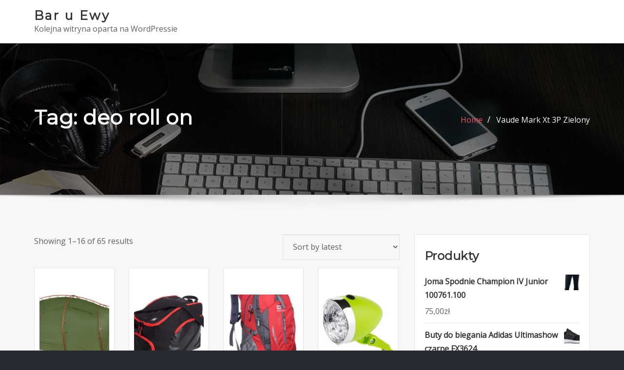

--- FILE ---
content_type: text/html; charset=UTF-8
request_url: https://bar-u-ewy.pl/tag-produktu/deo-roll-on/
body_size: 19059
content:
<!DOCTYPE html>
<html lang="pl-PL">
<head>	
	<meta charset="UTF-8">
    <meta name="viewport" content="width=device-width, initial-scale=1">
    <meta http-equiv="x-ua-compatible" content="ie=edge">
	
	
	<title>deo roll on &#8211; Bar u Ewy</title>
<meta name='robots' content='max-image-preview:large' />
<link rel='dns-prefetch' href='//fonts.googleapis.com' />
<link rel="alternate" type="application/rss+xml" title="Bar u Ewy &raquo; Kanał z wpisami" href="https://bar-u-ewy.pl/feed/" />
<link rel="alternate" type="application/rss+xml" title="Bar u Ewy &raquo; Kanał z komentarzami" href="https://bar-u-ewy.pl/comments/feed/" />
<link rel="alternate" type="application/rss+xml" title="Kanał Bar u Ewy &raquo; deo roll on Tag" href="https://bar-u-ewy.pl/tag-produktu/deo-roll-on/feed/" />
<style id='wp-img-auto-sizes-contain-inline-css' type='text/css'>
img:is([sizes=auto i],[sizes^="auto," i]){contain-intrinsic-size:3000px 1500px}
/*# sourceURL=wp-img-auto-sizes-contain-inline-css */
</style>
<style id='wp-emoji-styles-inline-css' type='text/css'>

	img.wp-smiley, img.emoji {
		display: inline !important;
		border: none !important;
		box-shadow: none !important;
		height: 1em !important;
		width: 1em !important;
		margin: 0 0.07em !important;
		vertical-align: -0.1em !important;
		background: none !important;
		padding: 0 !important;
	}
/*# sourceURL=wp-emoji-styles-inline-css */
</style>
<style id='wp-block-library-inline-css' type='text/css'>
:root{--wp-block-synced-color:#7a00df;--wp-block-synced-color--rgb:122,0,223;--wp-bound-block-color:var(--wp-block-synced-color);--wp-editor-canvas-background:#ddd;--wp-admin-theme-color:#007cba;--wp-admin-theme-color--rgb:0,124,186;--wp-admin-theme-color-darker-10:#006ba1;--wp-admin-theme-color-darker-10--rgb:0,107,160.5;--wp-admin-theme-color-darker-20:#005a87;--wp-admin-theme-color-darker-20--rgb:0,90,135;--wp-admin-border-width-focus:2px}@media (min-resolution:192dpi){:root{--wp-admin-border-width-focus:1.5px}}.wp-element-button{cursor:pointer}:root .has-very-light-gray-background-color{background-color:#eee}:root .has-very-dark-gray-background-color{background-color:#313131}:root .has-very-light-gray-color{color:#eee}:root .has-very-dark-gray-color{color:#313131}:root .has-vivid-green-cyan-to-vivid-cyan-blue-gradient-background{background:linear-gradient(135deg,#00d084,#0693e3)}:root .has-purple-crush-gradient-background{background:linear-gradient(135deg,#34e2e4,#4721fb 50%,#ab1dfe)}:root .has-hazy-dawn-gradient-background{background:linear-gradient(135deg,#faaca8,#dad0ec)}:root .has-subdued-olive-gradient-background{background:linear-gradient(135deg,#fafae1,#67a671)}:root .has-atomic-cream-gradient-background{background:linear-gradient(135deg,#fdd79a,#004a59)}:root .has-nightshade-gradient-background{background:linear-gradient(135deg,#330968,#31cdcf)}:root .has-midnight-gradient-background{background:linear-gradient(135deg,#020381,#2874fc)}:root{--wp--preset--font-size--normal:16px;--wp--preset--font-size--huge:42px}.has-regular-font-size{font-size:1em}.has-larger-font-size{font-size:2.625em}.has-normal-font-size{font-size:var(--wp--preset--font-size--normal)}.has-huge-font-size{font-size:var(--wp--preset--font-size--huge)}.has-text-align-center{text-align:center}.has-text-align-left{text-align:left}.has-text-align-right{text-align:right}.has-fit-text{white-space:nowrap!important}#end-resizable-editor-section{display:none}.aligncenter{clear:both}.items-justified-left{justify-content:flex-start}.items-justified-center{justify-content:center}.items-justified-right{justify-content:flex-end}.items-justified-space-between{justify-content:space-between}.screen-reader-text{border:0;clip-path:inset(50%);height:1px;margin:-1px;overflow:hidden;padding:0;position:absolute;width:1px;word-wrap:normal!important}.screen-reader-text:focus{background-color:#ddd;clip-path:none;color:#444;display:block;font-size:1em;height:auto;left:5px;line-height:normal;padding:15px 23px 14px;text-decoration:none;top:5px;width:auto;z-index:100000}html :where(.has-border-color){border-style:solid}html :where([style*=border-top-color]){border-top-style:solid}html :where([style*=border-right-color]){border-right-style:solid}html :where([style*=border-bottom-color]){border-bottom-style:solid}html :where([style*=border-left-color]){border-left-style:solid}html :where([style*=border-width]){border-style:solid}html :where([style*=border-top-width]){border-top-style:solid}html :where([style*=border-right-width]){border-right-style:solid}html :where([style*=border-bottom-width]){border-bottom-style:solid}html :where([style*=border-left-width]){border-left-style:solid}html :where(img[class*=wp-image-]){height:auto;max-width:100%}:where(figure){margin:0 0 1em}html :where(.is-position-sticky){--wp-admin--admin-bar--position-offset:var(--wp-admin--admin-bar--height,0px)}@media screen and (max-width:600px){html :where(.is-position-sticky){--wp-admin--admin-bar--position-offset:0px}}

/*# sourceURL=wp-block-library-inline-css */
</style><style id='wp-block-archives-inline-css' type='text/css'>
.wp-block-archives{box-sizing:border-box}.wp-block-archives-dropdown label{display:block}
/*# sourceURL=https://bar-u-ewy.pl/wp-includes/blocks/archives/style.min.css */
</style>
<style id='wp-block-categories-inline-css' type='text/css'>
.wp-block-categories{box-sizing:border-box}.wp-block-categories.alignleft{margin-right:2em}.wp-block-categories.alignright{margin-left:2em}.wp-block-categories.wp-block-categories-dropdown.aligncenter{text-align:center}.wp-block-categories .wp-block-categories__label{display:block;width:100%}
/*# sourceURL=https://bar-u-ewy.pl/wp-includes/blocks/categories/style.min.css */
</style>
<style id='wp-block-heading-inline-css' type='text/css'>
h1:where(.wp-block-heading).has-background,h2:where(.wp-block-heading).has-background,h3:where(.wp-block-heading).has-background,h4:where(.wp-block-heading).has-background,h5:where(.wp-block-heading).has-background,h6:where(.wp-block-heading).has-background{padding:1.25em 2.375em}h1.has-text-align-left[style*=writing-mode]:where([style*=vertical-lr]),h1.has-text-align-right[style*=writing-mode]:where([style*=vertical-rl]),h2.has-text-align-left[style*=writing-mode]:where([style*=vertical-lr]),h2.has-text-align-right[style*=writing-mode]:where([style*=vertical-rl]),h3.has-text-align-left[style*=writing-mode]:where([style*=vertical-lr]),h3.has-text-align-right[style*=writing-mode]:where([style*=vertical-rl]),h4.has-text-align-left[style*=writing-mode]:where([style*=vertical-lr]),h4.has-text-align-right[style*=writing-mode]:where([style*=vertical-rl]),h5.has-text-align-left[style*=writing-mode]:where([style*=vertical-lr]),h5.has-text-align-right[style*=writing-mode]:where([style*=vertical-rl]),h6.has-text-align-left[style*=writing-mode]:where([style*=vertical-lr]),h6.has-text-align-right[style*=writing-mode]:where([style*=vertical-rl]){rotate:180deg}
/*# sourceURL=https://bar-u-ewy.pl/wp-includes/blocks/heading/style.min.css */
</style>
<style id='wp-block-latest-posts-inline-css' type='text/css'>
.wp-block-latest-posts{box-sizing:border-box}.wp-block-latest-posts.alignleft{margin-right:2em}.wp-block-latest-posts.alignright{margin-left:2em}.wp-block-latest-posts.wp-block-latest-posts__list{list-style:none}.wp-block-latest-posts.wp-block-latest-posts__list li{clear:both;overflow-wrap:break-word}.wp-block-latest-posts.is-grid{display:flex;flex-wrap:wrap}.wp-block-latest-posts.is-grid li{margin:0 1.25em 1.25em 0;width:100%}@media (min-width:600px){.wp-block-latest-posts.columns-2 li{width:calc(50% - .625em)}.wp-block-latest-posts.columns-2 li:nth-child(2n){margin-right:0}.wp-block-latest-posts.columns-3 li{width:calc(33.33333% - .83333em)}.wp-block-latest-posts.columns-3 li:nth-child(3n){margin-right:0}.wp-block-latest-posts.columns-4 li{width:calc(25% - .9375em)}.wp-block-latest-posts.columns-4 li:nth-child(4n){margin-right:0}.wp-block-latest-posts.columns-5 li{width:calc(20% - 1em)}.wp-block-latest-posts.columns-5 li:nth-child(5n){margin-right:0}.wp-block-latest-posts.columns-6 li{width:calc(16.66667% - 1.04167em)}.wp-block-latest-posts.columns-6 li:nth-child(6n){margin-right:0}}:root :where(.wp-block-latest-posts.is-grid){padding:0}:root :where(.wp-block-latest-posts.wp-block-latest-posts__list){padding-left:0}.wp-block-latest-posts__post-author,.wp-block-latest-posts__post-date{display:block;font-size:.8125em}.wp-block-latest-posts__post-excerpt,.wp-block-latest-posts__post-full-content{margin-bottom:1em;margin-top:.5em}.wp-block-latest-posts__featured-image a{display:inline-block}.wp-block-latest-posts__featured-image img{height:auto;max-width:100%;width:auto}.wp-block-latest-posts__featured-image.alignleft{float:left;margin-right:1em}.wp-block-latest-posts__featured-image.alignright{float:right;margin-left:1em}.wp-block-latest-posts__featured-image.aligncenter{margin-bottom:1em;text-align:center}
/*# sourceURL=https://bar-u-ewy.pl/wp-includes/blocks/latest-posts/style.min.css */
</style>
<style id='wp-block-group-inline-css' type='text/css'>
.wp-block-group{box-sizing:border-box}:where(.wp-block-group.wp-block-group-is-layout-constrained){position:relative}
/*# sourceURL=https://bar-u-ewy.pl/wp-includes/blocks/group/style.min.css */
</style>
<style id='global-styles-inline-css' type='text/css'>
:root{--wp--preset--aspect-ratio--square: 1;--wp--preset--aspect-ratio--4-3: 4/3;--wp--preset--aspect-ratio--3-4: 3/4;--wp--preset--aspect-ratio--3-2: 3/2;--wp--preset--aspect-ratio--2-3: 2/3;--wp--preset--aspect-ratio--16-9: 16/9;--wp--preset--aspect-ratio--9-16: 9/16;--wp--preset--color--black: #000000;--wp--preset--color--cyan-bluish-gray: #abb8c3;--wp--preset--color--white: #ffffff;--wp--preset--color--pale-pink: #f78da7;--wp--preset--color--vivid-red: #cf2e2e;--wp--preset--color--luminous-vivid-orange: #ff6900;--wp--preset--color--luminous-vivid-amber: #fcb900;--wp--preset--color--light-green-cyan: #7bdcb5;--wp--preset--color--vivid-green-cyan: #00d084;--wp--preset--color--pale-cyan-blue: #8ed1fc;--wp--preset--color--vivid-cyan-blue: #0693e3;--wp--preset--color--vivid-purple: #9b51e0;--wp--preset--gradient--vivid-cyan-blue-to-vivid-purple: linear-gradient(135deg,rgb(6,147,227) 0%,rgb(155,81,224) 100%);--wp--preset--gradient--light-green-cyan-to-vivid-green-cyan: linear-gradient(135deg,rgb(122,220,180) 0%,rgb(0,208,130) 100%);--wp--preset--gradient--luminous-vivid-amber-to-luminous-vivid-orange: linear-gradient(135deg,rgb(252,185,0) 0%,rgb(255,105,0) 100%);--wp--preset--gradient--luminous-vivid-orange-to-vivid-red: linear-gradient(135deg,rgb(255,105,0) 0%,rgb(207,46,46) 100%);--wp--preset--gradient--very-light-gray-to-cyan-bluish-gray: linear-gradient(135deg,rgb(238,238,238) 0%,rgb(169,184,195) 100%);--wp--preset--gradient--cool-to-warm-spectrum: linear-gradient(135deg,rgb(74,234,220) 0%,rgb(151,120,209) 20%,rgb(207,42,186) 40%,rgb(238,44,130) 60%,rgb(251,105,98) 80%,rgb(254,248,76) 100%);--wp--preset--gradient--blush-light-purple: linear-gradient(135deg,rgb(255,206,236) 0%,rgb(152,150,240) 100%);--wp--preset--gradient--blush-bordeaux: linear-gradient(135deg,rgb(254,205,165) 0%,rgb(254,45,45) 50%,rgb(107,0,62) 100%);--wp--preset--gradient--luminous-dusk: linear-gradient(135deg,rgb(255,203,112) 0%,rgb(199,81,192) 50%,rgb(65,88,208) 100%);--wp--preset--gradient--pale-ocean: linear-gradient(135deg,rgb(255,245,203) 0%,rgb(182,227,212) 50%,rgb(51,167,181) 100%);--wp--preset--gradient--electric-grass: linear-gradient(135deg,rgb(202,248,128) 0%,rgb(113,206,126) 100%);--wp--preset--gradient--midnight: linear-gradient(135deg,rgb(2,3,129) 0%,rgb(40,116,252) 100%);--wp--preset--font-size--small: 13px;--wp--preset--font-size--medium: 20px;--wp--preset--font-size--large: 36px;--wp--preset--font-size--x-large: 42px;--wp--preset--spacing--20: 0.44rem;--wp--preset--spacing--30: 0.67rem;--wp--preset--spacing--40: 1rem;--wp--preset--spacing--50: 1.5rem;--wp--preset--spacing--60: 2.25rem;--wp--preset--spacing--70: 3.38rem;--wp--preset--spacing--80: 5.06rem;--wp--preset--shadow--natural: 6px 6px 9px rgba(0, 0, 0, 0.2);--wp--preset--shadow--deep: 12px 12px 50px rgba(0, 0, 0, 0.4);--wp--preset--shadow--sharp: 6px 6px 0px rgba(0, 0, 0, 0.2);--wp--preset--shadow--outlined: 6px 6px 0px -3px rgb(255, 255, 255), 6px 6px rgb(0, 0, 0);--wp--preset--shadow--crisp: 6px 6px 0px rgb(0, 0, 0);}:where(.is-layout-flex){gap: 0.5em;}:where(.is-layout-grid){gap: 0.5em;}body .is-layout-flex{display: flex;}.is-layout-flex{flex-wrap: wrap;align-items: center;}.is-layout-flex > :is(*, div){margin: 0;}body .is-layout-grid{display: grid;}.is-layout-grid > :is(*, div){margin: 0;}:where(.wp-block-columns.is-layout-flex){gap: 2em;}:where(.wp-block-columns.is-layout-grid){gap: 2em;}:where(.wp-block-post-template.is-layout-flex){gap: 1.25em;}:where(.wp-block-post-template.is-layout-grid){gap: 1.25em;}.has-black-color{color: var(--wp--preset--color--black) !important;}.has-cyan-bluish-gray-color{color: var(--wp--preset--color--cyan-bluish-gray) !important;}.has-white-color{color: var(--wp--preset--color--white) !important;}.has-pale-pink-color{color: var(--wp--preset--color--pale-pink) !important;}.has-vivid-red-color{color: var(--wp--preset--color--vivid-red) !important;}.has-luminous-vivid-orange-color{color: var(--wp--preset--color--luminous-vivid-orange) !important;}.has-luminous-vivid-amber-color{color: var(--wp--preset--color--luminous-vivid-amber) !important;}.has-light-green-cyan-color{color: var(--wp--preset--color--light-green-cyan) !important;}.has-vivid-green-cyan-color{color: var(--wp--preset--color--vivid-green-cyan) !important;}.has-pale-cyan-blue-color{color: var(--wp--preset--color--pale-cyan-blue) !important;}.has-vivid-cyan-blue-color{color: var(--wp--preset--color--vivid-cyan-blue) !important;}.has-vivid-purple-color{color: var(--wp--preset--color--vivid-purple) !important;}.has-black-background-color{background-color: var(--wp--preset--color--black) !important;}.has-cyan-bluish-gray-background-color{background-color: var(--wp--preset--color--cyan-bluish-gray) !important;}.has-white-background-color{background-color: var(--wp--preset--color--white) !important;}.has-pale-pink-background-color{background-color: var(--wp--preset--color--pale-pink) !important;}.has-vivid-red-background-color{background-color: var(--wp--preset--color--vivid-red) !important;}.has-luminous-vivid-orange-background-color{background-color: var(--wp--preset--color--luminous-vivid-orange) !important;}.has-luminous-vivid-amber-background-color{background-color: var(--wp--preset--color--luminous-vivid-amber) !important;}.has-light-green-cyan-background-color{background-color: var(--wp--preset--color--light-green-cyan) !important;}.has-vivid-green-cyan-background-color{background-color: var(--wp--preset--color--vivid-green-cyan) !important;}.has-pale-cyan-blue-background-color{background-color: var(--wp--preset--color--pale-cyan-blue) !important;}.has-vivid-cyan-blue-background-color{background-color: var(--wp--preset--color--vivid-cyan-blue) !important;}.has-vivid-purple-background-color{background-color: var(--wp--preset--color--vivid-purple) !important;}.has-black-border-color{border-color: var(--wp--preset--color--black) !important;}.has-cyan-bluish-gray-border-color{border-color: var(--wp--preset--color--cyan-bluish-gray) !important;}.has-white-border-color{border-color: var(--wp--preset--color--white) !important;}.has-pale-pink-border-color{border-color: var(--wp--preset--color--pale-pink) !important;}.has-vivid-red-border-color{border-color: var(--wp--preset--color--vivid-red) !important;}.has-luminous-vivid-orange-border-color{border-color: var(--wp--preset--color--luminous-vivid-orange) !important;}.has-luminous-vivid-amber-border-color{border-color: var(--wp--preset--color--luminous-vivid-amber) !important;}.has-light-green-cyan-border-color{border-color: var(--wp--preset--color--light-green-cyan) !important;}.has-vivid-green-cyan-border-color{border-color: var(--wp--preset--color--vivid-green-cyan) !important;}.has-pale-cyan-blue-border-color{border-color: var(--wp--preset--color--pale-cyan-blue) !important;}.has-vivid-cyan-blue-border-color{border-color: var(--wp--preset--color--vivid-cyan-blue) !important;}.has-vivid-purple-border-color{border-color: var(--wp--preset--color--vivid-purple) !important;}.has-vivid-cyan-blue-to-vivid-purple-gradient-background{background: var(--wp--preset--gradient--vivid-cyan-blue-to-vivid-purple) !important;}.has-light-green-cyan-to-vivid-green-cyan-gradient-background{background: var(--wp--preset--gradient--light-green-cyan-to-vivid-green-cyan) !important;}.has-luminous-vivid-amber-to-luminous-vivid-orange-gradient-background{background: var(--wp--preset--gradient--luminous-vivid-amber-to-luminous-vivid-orange) !important;}.has-luminous-vivid-orange-to-vivid-red-gradient-background{background: var(--wp--preset--gradient--luminous-vivid-orange-to-vivid-red) !important;}.has-very-light-gray-to-cyan-bluish-gray-gradient-background{background: var(--wp--preset--gradient--very-light-gray-to-cyan-bluish-gray) !important;}.has-cool-to-warm-spectrum-gradient-background{background: var(--wp--preset--gradient--cool-to-warm-spectrum) !important;}.has-blush-light-purple-gradient-background{background: var(--wp--preset--gradient--blush-light-purple) !important;}.has-blush-bordeaux-gradient-background{background: var(--wp--preset--gradient--blush-bordeaux) !important;}.has-luminous-dusk-gradient-background{background: var(--wp--preset--gradient--luminous-dusk) !important;}.has-pale-ocean-gradient-background{background: var(--wp--preset--gradient--pale-ocean) !important;}.has-electric-grass-gradient-background{background: var(--wp--preset--gradient--electric-grass) !important;}.has-midnight-gradient-background{background: var(--wp--preset--gradient--midnight) !important;}.has-small-font-size{font-size: var(--wp--preset--font-size--small) !important;}.has-medium-font-size{font-size: var(--wp--preset--font-size--medium) !important;}.has-large-font-size{font-size: var(--wp--preset--font-size--large) !important;}.has-x-large-font-size{font-size: var(--wp--preset--font-size--x-large) !important;}
/*# sourceURL=global-styles-inline-css */
</style>

<style id='classic-theme-styles-inline-css' type='text/css'>
/*! This file is auto-generated */
.wp-block-button__link{color:#fff;background-color:#32373c;border-radius:9999px;box-shadow:none;text-decoration:none;padding:calc(.667em + 2px) calc(1.333em + 2px);font-size:1.125em}.wp-block-file__button{background:#32373c;color:#fff;text-decoration:none}
/*# sourceURL=/wp-includes/css/classic-themes.min.css */
</style>
<link rel='stylesheet' id='woocommerce-layout-css' href='https://bar-u-ewy.pl/wp-content/plugins/woocommerce/assets/css/woocommerce-layout.css?ver=6.4.1' type='text/css' media='all' />
<link rel='stylesheet' id='woocommerce-smallscreen-css' href='https://bar-u-ewy.pl/wp-content/plugins/woocommerce/assets/css/woocommerce-smallscreen.css?ver=6.4.1' type='text/css' media='only screen and (max-width: 768px)' />
<link rel='stylesheet' id='woocommerce-general-css' href='https://bar-u-ewy.pl/wp-content/plugins/woocommerce/assets/css/woocommerce.css?ver=6.4.1' type='text/css' media='all' />
<style id='woocommerce-inline-inline-css' type='text/css'>
.woocommerce form .form-row .required { visibility: visible; }
/*# sourceURL=woocommerce-inline-inline-css */
</style>
<link rel='stylesheet' id='bootstrap-css' href='https://bar-u-ewy.pl/wp-content/themes/aasta/assets/css/bootstrap.css?ver=6.9' type='text/css' media='all' />
<link rel='stylesheet' id='font-awesome-css' href='https://bar-u-ewy.pl/wp-content/themes/aasta/assets/css/font-awesome/css/font-awesome.min.css?ver=6.9' type='text/css' media='all' />
<link rel='stylesheet' id='aasta-style-css' href='https://bar-u-ewy.pl/wp-content/themes/consultexo/style.css?ver=6.9' type='text/css' media='all' />
<style id='aasta-style-inline-css' type='text/css'>
	.theme-testimonial { 
				background-image: url( https://bar-u-ewy.pl/wp-content/themes/consultexo/assets/img/theme-bg.jpg);
				background-size: cover;
				background-position: center center;
			}
.navbar img.custom-logo, .theme-header-logo-center img.custom-logo {
			max-width: 224px;
			height: auto;
			}
.theme-page-header-area {
				background: #17212c url(https://bar-u-ewy.pl/wp-content/themes/consultexo/assets/img/consultexo-page-header.jpg);
				background-attachment: scroll;
				background-position: top center;
				background-repeat: no-repeat;
				background-size: cover;
			}

h1 { font-family: Montserrat !important; }
h2 { font-family: Montserrat !important; }
h3 { font-family: Montserrat !important; }
h4 { font-family: Montserrat !important; }
h5 { font-family: Montserrat !important; }
h6 { font-family: Montserrat !important; }

/*# sourceURL=aasta-style-inline-css */
</style>
<link rel='stylesheet' id='aasta-theme-default-css' href='https://bar-u-ewy.pl/wp-content/themes/aasta/assets/css/theme-default.css?ver=6.9' type='text/css' media='all' />
<link rel='stylesheet' id='animate-css-css' href='https://bar-u-ewy.pl/wp-content/themes/aasta/assets/css/animate.css?ver=6.9' type='text/css' media='all' />
<link rel='stylesheet' id='bootstrap-smartmenus-css-css' href='https://bar-u-ewy.pl/wp-content/themes/aasta/assets/css/bootstrap-smartmenus.css?ver=6.9' type='text/css' media='all' />
<link rel='stylesheet' id='owl.carousel-css-css' href='https://bar-u-ewy.pl/wp-content/themes/aasta/assets/css/owl.carousel.css?ver=6.9' type='text/css' media='all' />
<link rel='stylesheet' id='aasta-google-fonts-css' href='//fonts.googleapis.com/css?family=ABeeZee%7CAbel%7CAbril+Fatface%7CAclonica%7CAcme%7CActor%7CAdamina%7CAdvent+Pro%7CAguafina+Script%7CAkronim%7CAladin%7CAldrich%7CAlef%7CAlegreya%7CAlegreya+SC%7CAlegreya+Sans%7CAlegreya+Sans+SC%7CAlex+Brush%7CAlfa+Slab+One%7CAlice%7CAlike%7CAlike+Angular%7CAllan%7CAllerta%7CAllerta+Stencil%7CAllura%7CAlmendra%7CAlmendra+Display%7CAlmendra+SC%7CAmarante%7CAmaranth%7CAmatic+SC%7CAmatica+SC%7CAmethysta%7CAmiko%7CAmiri%7CAmita%7CAnaheim%7CAndada%7CAndika%7CAngkor%7CAnnie+Use+Your+Telescope%7CAnonymous+Pro%7CAntic%7CAntic+Didone%7CAntic+Slab%7CAnton%7CArapey%7CArbutus%7CArbutus+Slab%7CArchitects+Daughter%7CArchivo+Black%7CArchivo+Narrow%7CAref+Ruqaa%7CArima+Madurai%7CArimo%7CArizonia%7CArmata%7CArtifika%7CArvo%7CArya%7CAsap%7CAsar%7CAsset%7CAssistant%7CAstloch%7CAsul%7CAthiti%7CAtma%7CAtomic+Age%7CAubrey%7CAudiowide%7CAutour+One%7CAverage%7CAverage+Sans%7CAveria+Gruesa+Libre%7CAveria+Libre%7CAveria+Sans+Libre%7CAveria+Serif+Libre%7CBad+Script%7CBaloo%7CBaloo+Bhai%7CBaloo+Da%7CBaloo+Thambi%7CBalthazar%7CBangers%7CBarlow%7CBasic%7CBattambang%7CBaumans%7CBayon%7CBelgrano%7CBelleza%7CBenchNine%7CBentham%7CBerkshire+Swash%7CBevan%7CBigelow+Rules%7CBigshot+One%7CBilbo%7CBilbo+Swash+Caps%7CBioRhyme%7CBioRhyme+Expanded%7CBiryani%7CBitter%7CBlack+Ops+One%7CBokor%7CBonbon%7CBoogaloo%7CBowlby+One%7CBowlby+One+SC%7CBrawler%7CBree+Serif%7CBubblegum+Sans%7CBubbler+One%7CBuda%7CBuenard%7CBungee%7CBungee+Hairline%7CBungee+Inline%7CBungee+Outline%7CBungee+Shade%7CButcherman%7CButterfly+Kids%7CCabin%7CCabin+Condensed%7CCabin+Sketch%7CCaesar+Dressing%7CCagliostro%7CCairo%7CCalligraffitti%7CCambay%7CCambo%7CCandal%7CCantarell%7CCantata+One%7CCantora+One%7CCapriola%7CCardo%7CCarme%7CCarrois+Gothic%7CCarrois+Gothic+SC%7CCarter+One%7CCatamaran%7CCaudex%7CCaveat%7CCaveat+Brush%7CCedarville+Cursive%7CCeviche+One%7CChanga%7CChanga+One%7CChango%7CChathura%7CChau+Philomene+One%7CChela+One%7CChelsea+Market%7CChenla%7CCherry+Cream+Soda%7CCherry+Swash%7CChewy%7CChicle%7CChivo%7CChonburi%7CCinzel%7CCinzel+Decorative%7CClicker+Script%7CCoda%7CCoda+Caption%7CCodystar%7CCoiny%7CCombo%7CComfortaa%7CComing+Soon%7CConcert+One%7CCondiment%7CContent%7CContrail+One%7CConvergence%7CCookie%7CCopse%7CCorben%7CCormorant%7CCormorant+Garamond%7CCormorant+Infant%7CCormorant+SC%7CCormorant+Unicase%7CCormorant+Upright%7CCourgette%7CCousine%7CCoustard%7CCovered+By+Your+Grace%7CCrafty+Girls%7CCreepster%7CCrete+Round%7CCrimson+Text%7CCroissant+One%7CCrushed%7CCuprum%7CCutive%7CCutive+Mono%7CDamion%7CDancing+Script%7CDangrek%7CDavid+Libre%7CDawning+of+a+New+Day%7CDays+One%7CDekko%7CDelius%7CDelius+Swash+Caps%7CDelius+Unicase%7CDella+Respira%7CDenk+One%7CDevonshire%7CDhurjati%7CDidact+Gothic%7CDiplomata%7CDiplomata+SC%7CDomine%7CDonegal+One%7CDoppio+One%7CDorsa%7CDosis%7CDr+Sugiyama%7CDroid+Sans%7CDroid+Sans+Mono%7CDroid+Serif%7CDuru+Sans%7CDynalight%7CEB+Garamond%7CEagle+Lake%7CEater%7CEconomica%7CEczar%7CEk+Mukta%7CEl+Messiri%7CElectrolize%7CElsie%7CElsie+Swash+Caps%7CEmblema+One%7CEmilys+Candy%7CEngagement%7CEnglebert%7CEnriqueta%7CErica+One%7CEsteban%7CEuphoria+Script%7CEwert%7CExo%7CExo+2%7CExpletus+Sans%7CFanwood+Text%7CFarsan%7CFascinate%7CFascinate+Inline%7CFaster+One%7CFasthand%7CFauna+One%7CFederant%7CFedero%7CFelipa%7CFenix%7CFinger+Paint%7CFira+Mono%7CFira+Sans%7CFjalla+One%7CFjord+One%7CFlamenco%7CFlavors%7CFondamento%7CFontdiner+Swanky%7CForum%7CFrancois+One%7CFrank+Ruhl+Libre%7CFreckle+Face%7CFredericka+the+Great%7CFredoka+One%7CFreehand%7CFresca%7CFrijole%7CFruktur%7CFugaz+One%7CGFS+Didot%7CGFS+Neohellenic%7CGabriela%7CGafata%7CGalada%7CGaldeano%7CGalindo%7CGentium+Basic%7CGentium+Book+Basic%7CGeo%7CGeostar%7CGeostar+Fill%7CGermania+One%7CGidugu%7CGilda+Display%7CGive+You+Glory%7CGlass+Antiqua%7CGlegoo%7CGloria+Hallelujah%7CGoblin+One%7CGochi+Hand%7CGorditas%7CGoudy+Bookletter+1911%7CGraduate%7CGrand+Hotel%7CGravitas+One%7CGreat+Vibes%7CGriffy%7CGruppo%7CGudea%7CGurajada%7CHabibi%7CHalant%7CHammersmith+One%7CHanalei%7CHanalei+Fill%7CHandlee%7CHanuman%7CHappy+Monkey%7CHarmattan%7CHeadland+One%7CHeebo%7CHenny+Penny%7CHerr+Von+Muellerhoff%7CHind%7CHind+Guntur%7CHind+Madurai%7CHind+Siliguri%7CHind+Vadodara%7CHoltwood+One+SC%7CHomemade+Apple%7CHomenaje%7CIM+Fell+DW+Pica%7CIM+Fell+DW+Pica+SC%7CIM+Fell+Double+Pica%7CIM+Fell+Double+Pica+SC%7CIM+Fell+English%7CIM+Fell+English+SC%7CIM+Fell+French+Canon%7CIM+Fell+French+Canon+SC%7CIM+Fell+Great+Primer%7CIM+Fell+Great+Primer+SC%7CIceberg%7CIceland%7CImprima%7CInconsolata%7CInder%7CIndie+Flower%7CInika%7CInknut+Antiqua%7CIrish+Grover%7CIstok+Web%7CItaliana%7CItalianno%7CItim%7CJacques+Francois%7CJacques+Francois+Shadow%7CJaldi%7CJim+Nightshade%7CJockey+One%7CJolly+Lodger%7CJomhuria%7CJosefin+Sans%7CJosefin+Slab%7CJoti+One%7CJudson%7CJulee%7CJulius+Sans+One%7CJunge%7CJura%7CJust+Another+Hand%7CJust+Me+Again+Down+Here%7CKadwa%7CKalam%7CKameron%7CKanit%7CKantumruy%7CKarla%7CKarma%7CKatibeh%7CKaushan+Script%7CKavivanar%7CKavoon%7CKdam+Thmor%7CKeania+One%7CKelly+Slab%7CKenia%7CKhand%7CKhmer%7CKhula%7CKite+One%7CKnewave%7CKotta+One%7CKoulen%7CKranky%7CKreon%7CKristi%7CKrona+One%7CKumar+One%7CKumar+One+Outline%7CKurale%7CLa+Belle+Aurore%7CLaila%7CLakki+Reddy%7CLalezar%7CLancelot%7CLateef%7CLato%7CLeague+Script%7CLeckerli+One%7CLedger%7CLekton%7CLemon%7CLemonada%7CLibre+Baskerville%7CLibre+Franklin%7CLife+Savers%7CLilita+One%7CLily+Script+One%7CLimelight%7CLinden+Hill%7CLobster%7CLobster+Two%7CLondrina+Outline%7CLondrina+Shadow%7CLondrina+Sketch%7CLondrina+Solid%7CLora%7CLove+Ya+Like+A+Sister%7CLoved+by+the+King%7CLovers+Quarrel%7CLuckiest+Guy%7CLusitana%7CLustria%7CMacondo%7CMacondo+Swash+Caps%7CMada%7CMagra%7CMaiden+Orange%7CMaitree%7CMako%7CMallanna%7CMandali%7CMarcellus%7CMarcellus+SC%7CMarck+Script%7CMargarine%7CMarko+One%7CMarmelad%7CMartel%7CMartel+Sans%7CMarvel%7CMate%7CMate+SC%7CMaven+Pro%7CMcLaren%7CMeddon%7CMedievalSharp%7CMedula+One%7CMeera+Inimai%7CMegrim%7CMeie+Script%7CMerienda%7CMerienda+One%7CMerriweather%7CMerriweather+Sans%7CMetal%7CMetal+Mania%7CMetamorphous%7CMetrophobic%7CMichroma%7CMilonga%7CMiltonian%7CMiltonian+Tattoo%7CMiniver%7CMiriam+Libre%7CMirza%7CMiss+Fajardose%7CMitr%7CModak%7CModern+Antiqua%7CMogra%7CMolengo%7CMolle%7CMonda%7CMonofett%7CMonoton%7CMonsieur+La+Doulaise%7CMontaga%7CMontez%7CMontserrat%7CMontserrat+Alternates%7CMontserrat+Subrayada%7CMoul%7CMoulpali%7CMountains+of+Christmas%7CMouse+Memoirs%7CMr+Bedfort%7CMr+Dafoe%7CMr+De+Haviland%7CMrs+Saint+Delafield%7CMrs+Sheppards%7CMukta+Vaani%7CMuli%7CMystery+Quest%7CNTR%7CNeucha%7CNeuton%7CNew+Rocker%7CNews+Cycle%7CNiconne%7CNixie+One%7CNobile%7CNokora%7CNorican%7CNosifer%7CNothing+You+Could+Do%7CNoticia+Text%7CNoto+Sans%7CNoto+Serif%7CNova+Cut%7CNova+Flat%7CNova+Mono%7CNova+Oval%7CNova+Round%7CNova+Script%7CNova+Slim%7CNova+Square%7CNumans%7CNunito%7COdor+Mean+Chey%7COffside%7COld+Standard+TT%7COldenburg%7COleo+Script%7COleo+Script+Swash+Caps%7COpen+Sans%7COpen+Sans+Condensed%7COranienbaum%7COrbitron%7COregano%7COrienta%7COriginal+Surfer%7COswald%7COver+the+Rainbow%7COverlock%7COverlock+SC%7COvo%7COxygen%7COxygen+Mono%7CPT+Mono%7CPT+Sans%7CPT+Sans+Caption%7CPT+Sans+Narrow%7CPT+Serif%7CPT+Serif+Caption%7CPacifico%7CPalanquin%7CPalanquin+Dark%7CPaprika%7CParisienne%7CPassero+One%7CPassion+One%7CPathway+Gothic+One%7CPatrick+Hand%7CPatrick+Hand+SC%7CPattaya%7CPatua+One%7CPavanam%7CPaytone+One%7CPeddana%7CPeralta%7CPermanent+Marker%7CPetit+Formal+Script%7CPetrona%7CPhilosopher%7CPiedra%7CPinyon+Script%7CPirata+One%7CPlaster%7CPlay%7CPlayball%7CPlayfair+Display%7CPlayfair+Display+SC%7CPodkova%7CPoiret+One%7CPoller+One%7CPoly%7CPompiere%7CPontano+Sans%7CPoppins%7CPort+Lligat+Sans%7CPort+Lligat+Slab%7CPragati+Narrow%7CPrata%7CPreahvihear%7CPress+Start+2P%7CPridi%7CPrincess+Sofia%7CProciono%7CPrompt%7CProsto+One%7CProza+Libre%7CPuritan%7CPurple+Purse%7CQuando%7CQuantico%7CQuattrocento%7CQuattrocento+Sans%7CQuestrial%7CQuicksand%7CQuintessential%7CQwigley%7CRacing+Sans+One%7CRadley%7CRajdhani%7CRakkas%7CRaleway%7CRaleway+Dots%7CRamabhadra%7CRamaraja%7CRambla%7CRammetto+One%7CRanchers%7CRancho%7CRanga%7CRasa%7CRationale%7CRavi+Prakash%7CRedressed%7CReem+Kufi%7CReenie+Beanie%7CRevalia%7CRhodium+Libre%7CRibeye%7CRibeye+Marrow%7CRighteous%7CRisque%7CRoboto%7CRoboto+Condensed%7CRoboto+Mono%7CRoboto+Slab%7CRochester%7CRock+Salt%7CRokkitt%7CRomanesco%7CRopa+Sans%7CRosario%7CRosarivo%7CRouge+Script%7CRozha+One%7CRubik%7CRubik+Mono+One%7CRubik+One%7CRuda%7CRufina%7CRuge+Boogie%7CRuluko%7CRum+Raisin%7CRuslan+Display%7CRusso+One%7CRuthie%7CRye%7CSacramento%7CSahitya%7CSail%7CSalsa%7CSanchez%7CSancreek%7CSansita+One%7CSarala%7CSarina%7CSarpanch%7CSatisfy%7CScada%7CScheherazade%7CSchoolbell%7CScope+One%7CSeaweed+Script%7CSecular+One%7CSevillana%7CSeymour+One%7CShadows+Into+Light%7CShadows+Into+Light+Two%7CShanti%7CShare%7CShare+Tech%7CShare+Tech+Mono%7CShojumaru%7CShort+Stack%7CShrikhand%7CSiemreap%7CSigmar+One%7CSignika%7CSignika+Negative%7CSimonetta%7CSintony%7CSirin+Stencil%7CSix+Caps%7CSkranji%7CSlabo+13px%7CSlabo+27px%7CSlackey%7CSmokum%7CSmythe%7CSniglet%7CSnippet%7CSnowburst+One%7CSofadi+One%7CSofia%7CSonsie+One%7CSorts+Mill+Goudy%7CSource+Code+Pro%7CSource+Sans+Pro%7CSource+Serif+Pro%7CSpace+Mono%7CSpecial+Elite%7CSpicy+Rice%7CSpinnaker%7CSpirax%7CSquada+One%7CSree+Krushnadevaraya%7CSriracha%7CStalemate%7CStalinist+One%7CStardos+Stencil%7CStint+Ultra+Condensed%7CStint+Ultra+Expanded%7CStoke%7CStrait%7CSue+Ellen+Francisco%7CSuez+One%7CSumana%7CSunshiney%7CSupermercado+One%7CSura%7CSuranna%7CSuravaram%7CSuwannaphum%7CSwanky+and+Moo+Moo%7CSyncopate%7CTangerine%7CTaprom%7CTauri%7CTaviraj%7CTeko%7CTelex%7CTenali+Ramakrishna%7CTenor+Sans%7CText+Me+One%7CThe+Girl+Next+Door%7CTienne%7CTillana%7CTimmana%7CTinos%7CTitan+One%7CTitillium+Web%7CTrade+Winds%7CTrirong%7CTrocchi%7CTrochut%7CTrykker%7CTulpen+One%7CUbuntu%7CUbuntu+Condensed%7CUbuntu+Mono%7CUltra%7CUncial+Antiqua%7CUnderdog%7CUnica+One%7CUnifrakturCook%7CUnifrakturMaguntia%7CUnkempt%7CUnlock%7CUnna%7CVT323%7CVampiro+One%7CVarela%7CVarela+Round%7CVast+Shadow%7CVesper+Libre%7CVibur%7CVidaloka%7CViga%7CVoces%7CVolkhov%7CVollkorn%7CVoltaire%7CWaiting+for+the+Sunrise%7CWallpoet%7CWalter+Turncoat%7CWarnes%7CWellfleet%7CWendy+One%7CWire+One%7CWork+Sans%7CYanone+Kaffeesatz%7CYantramanav%7CYatra+One%7CYellowtail%7CYeseva+One%7CYesteryear%7CYrsa%7CZeyada&#038;subset=latin%2Clatin-ext' type='text/css' media='all' />
<link rel='stylesheet' id='consultexo-parent-style-css' href='https://bar-u-ewy.pl/wp-content/themes/aasta/style.css?ver=6.9' type='text/css' media='all' />
<link rel='stylesheet' id='consultexo-child-style-css' href='https://bar-u-ewy.pl/wp-content/themes/consultexo/style.css?ver=6.9' type='text/css' media='all' />
<link rel='stylesheet' id='consultexo-default-css-css' href='https://bar-u-ewy.pl/wp-content/themes/consultexo/assets/css/theme-default.css?ver=6.9' type='text/css' media='all' />
<link rel='stylesheet' id='consultexo-bootstrap-smartmenus-css-css' href='https://bar-u-ewy.pl/wp-content/themes/consultexo/assets/css/bootstrap-smartmenus.css?ver=6.9' type='text/css' media='all' />
<script type="text/javascript" src="https://bar-u-ewy.pl/wp-includes/js/jquery/jquery.min.js?ver=3.7.1" id="jquery-core-js"></script>
<script type="text/javascript" src="https://bar-u-ewy.pl/wp-includes/js/jquery/jquery-migrate.min.js?ver=3.4.1" id="jquery-migrate-js"></script>
<script type="text/javascript" src="https://bar-u-ewy.pl/wp-content/themes/aasta/assets/js/bootstrap.js?ver=6.9" id="bootstrap-js-js"></script>
<script type="text/javascript" src="https://bar-u-ewy.pl/wp-content/themes/aasta/assets/js/smartmenus/jquery.smartmenus.js?ver=6.9" id="smartmenus-js-js"></script>
<script type="text/javascript" src="https://bar-u-ewy.pl/wp-content/themes/aasta/assets/js/custom.js?ver=6.9" id="aasta-custom-js-js"></script>
<script type="text/javascript" src="https://bar-u-ewy.pl/wp-content/themes/aasta/assets/js/smartmenus/bootstrap-smartmenus.js?ver=6.9" id="bootstrap-smartmenus-js-js"></script>
<script type="text/javascript" src="https://bar-u-ewy.pl/wp-content/themes/aasta/assets/js/owl.carousel.min.js?ver=6.9" id="owl-carousel-js-js"></script>
<script type="text/javascript" src="https://bar-u-ewy.pl/wp-content/themes/aasta/assets/js/animation/animate.js?ver=6.9" id="animate-js-js"></script>
<script type="text/javascript" src="https://bar-u-ewy.pl/wp-content/themes/aasta/assets/js/wow.js?ver=6.9" id="wow-js-js"></script>
<link rel="https://api.w.org/" href="https://bar-u-ewy.pl/wp-json/" /><link rel="alternate" title="JSON" type="application/json" href="https://bar-u-ewy.pl/wp-json/wp/v2/product_tag/724" /><link rel="EditURI" type="application/rsd+xml" title="RSD" href="https://bar-u-ewy.pl/xmlrpc.php?rsd" />
<meta name="generator" content="WordPress 6.9" />
<meta name="generator" content="WooCommerce 6.4.1" />
	<noscript><style>.woocommerce-product-gallery{ opacity: 1 !important; }</style></noscript>
			<style type="text/css" id="wp-custom-css">
			.woocommerce ul.products li.product a img {
    height: 230px;
    object-fit: contain;
}

.woocommerce ul.products li.product .woocommerce-loop-product__title {
    height: 90px;
    overflow: hidden;
}		</style>
		</head>
<body class="archive tax-product_tag term-deo-roll-on term-724 wp-theme-aasta wp-child-theme-consultexo theme-wide theme-aasta woocommerce woocommerce-page woocommerce-no-js" >

<a class="screen-reader-text skip-link" href="#content">Skip to content</a>
<div id="wrapper">
    	<!-- Theme Menubar -->
	<nav class="navbar navbar-expand-lg not-sticky navbar-light header-sticky">
		<div class="container">
			<div class="row align-self-center">
				
					<div class="align-self-center">	
											
		
    		<div class="site-branding-text">
	    <h2 class="site-title"><a href="https://bar-u-ewy.pl/" rel="home">Bar u Ewy</a></h2>
					<p class="site-description">Kolejna witryna oparta na WordPressie</p>
			</div>
							<button class="navbar-toggler" type="button" data-toggle="collapse" data-target="#navbarNavDropdown" aria-controls="navbarSupportedContent" aria-expanded="false" aria-label="Toggle navigation">
							<span class="navbar-toggler-icon"></span>
						</button>
					</div>
					
									
			</div>
		</div>
	</nav>
	<!-- /Theme Menubar --><!-- Theme Page Header Area -->		
	<section class="theme-page-header-area">
			<div class="overlay" style="background-color: rgba(0,0,0,0.5);"></div>
    	
		<div id="content" class="container">
			<div class="row wow animate fadeInUp" data-wow-delay="0.3s">
				<div class="col-lg-6 col-md-6 col-sm-12">
			        <div class="page-header-title"><h1 class="text-white"><h1 class="text-white">Tag: <span>deo roll on</span></h1></h1></div>			
			    </div>
				<div class="col-lg-6 col-md-6 col-sm-12">
					<ul class="page-breadcrumb text-right"><li><a href="https://bar-u-ewy.pl">Home</a></li><li class="active"><a href="https://bar-u-ewy.pl:443/tag-produktu/deo-roll-on/">Vaude Mark Xt 3P Zielony</a></li></ul>			    </div>
			</div>
		</div>	
	</section>	
<!-- Theme Page Header Area -->		
<section class="theme-block">

	<div class="container">
	
		<div class="row">
		
		    <div class="col-lg-8 col-md-8 col-sm-12 wow animate fadeInUp" data-wow-delay=".3s">
			
			
			
				<div class="woocommerce-notices-wrapper"></div><p class="woocommerce-result-count">
	Showing 1&ndash;16 of 65 results</p>
<form class="woocommerce-ordering" method="get">
	<select name="orderby" class="orderby" aria-label="Shop order">
					<option value="popularity" >Sort by popularity</option>
					<option value="rating" >Sort by average rating</option>
					<option value="date"  selected='selected'>Sort by latest</option>
					<option value="price" >Sort by price: low to high</option>
					<option value="price-desc" >Sort by price: high to low</option>
			</select>
	<input type="hidden" name="paged" value="1" />
	<input type="hidden" name="subid" value="deo-roll-on" /></form>

				<ul class="products columns-4">

																					<li class="product type-product post-7145 status-publish first instock product_cat-namioty product_tag-deo-roll-on product_tag-dynia-koszt product_tag-koenzym-q10-200mg product_tag-maka-teff-cena has-post-thumbnail product-type-external">
	<a href="https://bar-u-ewy.pl/produkt/vaude-mark-xt-3p-zielony/" class="woocommerce-LoopProduct-link woocommerce-loop-product__link"><img width="300" height="300" src="https://bar-u-ewy.pl/wp-content/uploads/2022/09/i-vaude-mark-xt-3p-zielony-300x300.jpg" class="attachment-woocommerce_thumbnail size-woocommerce_thumbnail" alt="" decoding="async" fetchpriority="high" srcset="https://bar-u-ewy.pl/wp-content/uploads/2022/09/i-vaude-mark-xt-3p-zielony-300x300.jpg 300w, https://bar-u-ewy.pl/wp-content/uploads/2022/09/i-vaude-mark-xt-3p-zielony-150x150.jpg 150w, https://bar-u-ewy.pl/wp-content/uploads/2022/09/i-vaude-mark-xt-3p-zielony-100x100.jpg 100w" sizes="(max-width: 300px) 100vw, 300px" /><h2 class="woocommerce-loop-product__title">Vaude Mark Xt 3P Zielony</h2>
	<span class="price"><span class="woocommerce-Price-amount amount"><bdi>4090,00<span class="woocommerce-Price-currencySymbol">&#122;&#322;</span></bdi></span></span>
</a><a href="https://bar-u-ewy.pl/3545" data-quantity="1" class="button product_type_external" data-product_id="7145" data-product_sku="519a958158d8" aria-label="Kup Teraz" rel="nofollow">Kup Teraz</a></li>
																	<li class="product type-product post-343 status-publish instock product_cat-torby-i-walizki product_tag-coq10-opinie product_tag-deo-roll-on product_tag-ekologiczny-plyn-do-mycia product_tag-sol-klodawa product_tag-swiece-do-uszu has-post-thumbnail product-type-external">
	<a href="https://bar-u-ewy.pl/produkt/k2-torba-na-rolki-fit-carrier-czarno-czerwona-sport/" class="woocommerce-LoopProduct-link woocommerce-loop-product__link"><img width="300" height="300" src="https://bar-u-ewy.pl/wp-content/uploads/2022/09/i-k2-torba-na-rolki-fit-carrier-czarno-czerwona-sport-300x300.jpg" class="attachment-woocommerce_thumbnail size-woocommerce_thumbnail" alt="" decoding="async" srcset="https://bar-u-ewy.pl/wp-content/uploads/2022/09/i-k2-torba-na-rolki-fit-carrier-czarno-czerwona-sport-300x300.jpg 300w, https://bar-u-ewy.pl/wp-content/uploads/2022/09/i-k2-torba-na-rolki-fit-carrier-czarno-czerwona-sport-150x150.jpg 150w, https://bar-u-ewy.pl/wp-content/uploads/2022/09/i-k2-torba-na-rolki-fit-carrier-czarno-czerwona-sport-100x100.jpg 100w" sizes="(max-width: 300px) 100vw, 300px" /><h2 class="woocommerce-loop-product__title">K2, Torba na rolki, Fit Carrier, czarno-czerwona &#8211; Sport</h2>
	<span class="price"><span class="woocommerce-Price-amount amount"><bdi>129,99<span class="woocommerce-Price-currencySymbol">&#122;&#322;</span></bdi></span></span>
</a><a href="https://bar-u-ewy.pl/164" data-quantity="1" class="button product_type_external" data-product_id="343" data-product_sku="c54258301e19" aria-label="Kup Teraz" rel="nofollow">Kup Teraz</a></li>
																	<li class="product type-product post-1266 status-publish instock product_cat-plecaki product_tag-czym-zastapic-mieso product_tag-deo-roll-on product_tag-ekologiczny-plyn-do-mycia-podlog product_tag-kiszone-buraki-czerwone-wlasciwosci product_tag-otreby-bezglutenowe product_tag-sklep-zdrowa-zywnosc-opole has-post-thumbnail product-type-external">
	<a href="https://bar-u-ewy.pl/produkt/himountain-terra-35l-ab1069-czerwony/" class="woocommerce-LoopProduct-link woocommerce-loop-product__link"><img width="300" height="300" src="https://bar-u-ewy.pl/wp-content/uploads/2022/09/i-himountain-terra-35l-ab1069-czerwony-300x300.jpg" class="attachment-woocommerce_thumbnail size-woocommerce_thumbnail" alt="" decoding="async" srcset="https://bar-u-ewy.pl/wp-content/uploads/2022/09/i-himountain-terra-35l-ab1069-czerwony-300x300.jpg 300w, https://bar-u-ewy.pl/wp-content/uploads/2022/09/i-himountain-terra-35l-ab1069-czerwony-150x150.jpg 150w, https://bar-u-ewy.pl/wp-content/uploads/2022/09/i-himountain-terra-35l-ab1069-czerwony-100x100.jpg 100w" sizes="(max-width: 300px) 100vw, 300px" /><h2 class="woocommerce-loop-product__title">Himountain Terra 35L Ab1069 Czerwony</h2>
	<span class="price"><span class="woocommerce-Price-amount amount"><bdi>86,00<span class="woocommerce-Price-currencySymbol">&#122;&#322;</span></bdi></span></span>
</a><a href="https://bar-u-ewy.pl/626" data-quantity="1" class="button product_type_external" data-product_id="1266" data-product_sku="2319ed877a6e" aria-label="Kup Teraz" rel="nofollow">Kup Teraz</a></li>
																	<li class="product type-product post-867 status-publish last instock product_cat-oswietlenie-rowerowe product_tag-deo-roll-on product_tag-niebieska-kapusta product_tag-psyllium-wiki product_tag-vitamin-f has-post-thumbnail product-type-external">
	<a href="https://bar-u-ewy.pl/produkt/le-grand-lampa-przednia-sunlight-ii-na-baterie-zielony-polysk/" class="woocommerce-LoopProduct-link woocommerce-loop-product__link"><img width="300" height="300" src="https://bar-u-ewy.pl/wp-content/uploads/2022/09/i-le-grand-lampa-przednia-sunlight-ii-na-baterie-zielony-polysk-300x300.jpg" class="attachment-woocommerce_thumbnail size-woocommerce_thumbnail" alt="" decoding="async" loading="lazy" srcset="https://bar-u-ewy.pl/wp-content/uploads/2022/09/i-le-grand-lampa-przednia-sunlight-ii-na-baterie-zielony-polysk-300x300.jpg 300w, https://bar-u-ewy.pl/wp-content/uploads/2022/09/i-le-grand-lampa-przednia-sunlight-ii-na-baterie-zielony-polysk-150x150.jpg 150w, https://bar-u-ewy.pl/wp-content/uploads/2022/09/i-le-grand-lampa-przednia-sunlight-ii-na-baterie-zielony-polysk-100x100.jpg 100w" sizes="auto, (max-width: 300px) 100vw, 300px" /><h2 class="woocommerce-loop-product__title">Le Grand Lampa Przednia Sunlight Ii Na Baterie Zielony Połysk</h2>
	<span class="price"><span class="woocommerce-Price-amount amount"><bdi>18,74<span class="woocommerce-Price-currencySymbol">&#122;&#322;</span></bdi></span></span>
</a><a href="https://bar-u-ewy.pl/426" data-quantity="1" class="button product_type_external" data-product_id="867" data-product_sku="685be19a196a" aria-label="Kup Teraz" rel="nofollow">Kup Teraz</a></li>
																	<li class="product type-product post-3197 status-publish first instock product_cat-bielizna-i-odziez-termoaktywna product_tag-deo-roll-on product_tag-niedobor-d3-objawy product_tag-otreby-bezglutenowe product_tag-uprawa-szparagi has-post-thumbnail product-type-external">
	<a href="https://bar-u-ewy.pl/produkt/brubeck-extreme-thermo-ls15290le13060/" class="woocommerce-LoopProduct-link woocommerce-loop-product__link"><img width="300" height="300" src="https://bar-u-ewy.pl/wp-content/uploads/2022/09/i-brubeck-extreme-thermo-ls15290le13060-300x300.jpg" class="attachment-woocommerce_thumbnail size-woocommerce_thumbnail" alt="" decoding="async" loading="lazy" srcset="https://bar-u-ewy.pl/wp-content/uploads/2022/09/i-brubeck-extreme-thermo-ls15290le13060-300x300.jpg 300w, https://bar-u-ewy.pl/wp-content/uploads/2022/09/i-brubeck-extreme-thermo-ls15290le13060-150x150.jpg 150w, https://bar-u-ewy.pl/wp-content/uploads/2022/09/i-brubeck-extreme-thermo-ls15290le13060-100x100.jpg 100w" sizes="auto, (max-width: 300px) 100vw, 300px" /><h2 class="woocommerce-loop-product__title">Brubeck Extreme Thermo Ls15290Le13060</h2>
	<span class="price"><span class="woocommerce-Price-amount amount"><bdi>357,48<span class="woocommerce-Price-currencySymbol">&#122;&#322;</span></bdi></span></span>
</a><a href="https://bar-u-ewy.pl/1567" data-quantity="1" class="button product_type_external" data-product_id="3197" data-product_sku="0adedfd1e8f8" aria-label="Kup Teraz" rel="nofollow">Kup Teraz</a></li>
																	<li class="product type-product post-9762 status-publish instock product_cat-kajaki product_tag-arganovy-olej product_tag-deo-roll-on product_tag-smazenie-na-oleju-z-pestek-winogron product_tag-zwarte has-post-thumbnail product-type-external">
	<a href="https://bar-u-ewy.pl/produkt/aqua-marina-plecak-na-kajaki-tomahawk-b0302975/" class="woocommerce-LoopProduct-link woocommerce-loop-product__link"><img width="300" height="300" src="https://bar-u-ewy.pl/wp-content/uploads/2022/09/i-aqua-marina-plecak-na-kajaki-tomahawk-b0302975-300x300.jpg" class="attachment-woocommerce_thumbnail size-woocommerce_thumbnail" alt="" decoding="async" loading="lazy" srcset="https://bar-u-ewy.pl/wp-content/uploads/2022/09/i-aqua-marina-plecak-na-kajaki-tomahawk-b0302975-300x300.jpg 300w, https://bar-u-ewy.pl/wp-content/uploads/2022/09/i-aqua-marina-plecak-na-kajaki-tomahawk-b0302975-150x150.jpg 150w, https://bar-u-ewy.pl/wp-content/uploads/2022/09/i-aqua-marina-plecak-na-kajaki-tomahawk-b0302975-100x100.jpg 100w" sizes="auto, (max-width: 300px) 100vw, 300px" /><h2 class="woocommerce-loop-product__title">Aqua Marina Plecak Na Kajaki Tomahawk B0302975</h2>
	<span class="price"><span class="woocommerce-Price-amount amount"><bdi>164,00<span class="woocommerce-Price-currencySymbol">&#122;&#322;</span></bdi></span></span>
</a><a href="https://bar-u-ewy.pl/4851" data-quantity="1" class="button product_type_external" data-product_id="9762" data-product_sku="19a0384ef3e0" aria-label="Kup Teraz" rel="nofollow">Kup Teraz</a></li>
																	<li class="product type-product post-807 status-publish instock product_cat-kurtki-meskie product_tag-deo-roll-on product_tag-equilibra-tonik product_tag-jodyna-zastosowanie product_tag-na-co-sa-orzechy-wloskie product_tag-vitamin-f has-post-thumbnail product-type-external">
	<a href="https://bar-u-ewy.pl/produkt/the-north-face-kurtka-puchowa-saikuru-nf0a2vezgcc1-zielony-regular-fit/" class="woocommerce-LoopProduct-link woocommerce-loop-product__link"><img width="300" height="300" src="https://bar-u-ewy.pl/wp-content/uploads/2022/09/i-the-north-face-kurtka-puchowa-saikuru-nf0a2vezgcc1-zielony-regular-fit-300x300.jpg" class="attachment-woocommerce_thumbnail size-woocommerce_thumbnail" alt="" decoding="async" loading="lazy" srcset="https://bar-u-ewy.pl/wp-content/uploads/2022/09/i-the-north-face-kurtka-puchowa-saikuru-nf0a2vezgcc1-zielony-regular-fit-300x300.jpg 300w, https://bar-u-ewy.pl/wp-content/uploads/2022/09/i-the-north-face-kurtka-puchowa-saikuru-nf0a2vezgcc1-zielony-regular-fit-150x150.jpg 150w, https://bar-u-ewy.pl/wp-content/uploads/2022/09/i-the-north-face-kurtka-puchowa-saikuru-nf0a2vezgcc1-zielony-regular-fit-100x100.jpg 100w" sizes="auto, (max-width: 300px) 100vw, 300px" /><h2 class="woocommerce-loop-product__title">The North Face Kurtka puchowa Saikuru NF0A2VEZGCC1 Zielony Regular Fit</h2>
	<span class="price"><span class="woocommerce-Price-amount amount"><bdi>769,00<span class="woocommerce-Price-currencySymbol">&#122;&#322;</span></bdi></span></span>
</a><a href="https://bar-u-ewy.pl/396" data-quantity="1" class="button product_type_external" data-product_id="807" data-product_sku="e047ad38818c" aria-label="Kup Teraz" rel="nofollow">Kup Teraz</a></li>
																	<li class="product type-product post-4639 status-publish last instock product_cat-scyzoryki-i-multitools product_tag-bataty-z-ciecierzyca product_tag-czy-kawa-zbozowa-pobudza product_tag-deo-roll-on product_tag-easy-g product_tag-gdzie-jest-najwiecej-kolagenu has-post-thumbnail product-type-external">
	<a href="https://bar-u-ewy.pl/produkt/sayre-multitool-silver-skmt-27slv/" class="woocommerce-LoopProduct-link woocommerce-loop-product__link"><img width="300" height="300" src="https://bar-u-ewy.pl/wp-content/uploads/2022/09/i-sayre-multitool-silver-skmt-27slv-300x300.jpg" class="attachment-woocommerce_thumbnail size-woocommerce_thumbnail" alt="" decoding="async" loading="lazy" srcset="https://bar-u-ewy.pl/wp-content/uploads/2022/09/i-sayre-multitool-silver-skmt-27slv-300x300.jpg 300w, https://bar-u-ewy.pl/wp-content/uploads/2022/09/i-sayre-multitool-silver-skmt-27slv-150x150.jpg 150w, https://bar-u-ewy.pl/wp-content/uploads/2022/09/i-sayre-multitool-silver-skmt-27slv-100x100.jpg 100w" sizes="auto, (max-width: 300px) 100vw, 300px" /><h2 class="woocommerce-loop-product__title">Sayre Multitool Silver Skmt 27Slv</h2>
	<span class="price"><span class="woocommerce-Price-amount amount"><bdi>69,99<span class="woocommerce-Price-currencySymbol">&#122;&#322;</span></bdi></span></span>
</a><a href="https://bar-u-ewy.pl/2292" data-quantity="1" class="button product_type_external" data-product_id="4639" data-product_sku="57e31b06177f" aria-label="Kup Teraz" rel="nofollow">Kup Teraz</a></li>
																	<li class="product type-product post-439 status-publish first instock product_cat-hulajnogi product_tag-czy-dieta-kopenhaska-jest-skuteczna product_tag-deo-roll-on product_tag-na-poprawe-apetytu-u-doroslych product_tag-orzech-kokosowy product_tag-stoklosa-sklepy has-post-thumbnail product-type-external">
	<a href="https://bar-u-ewy.pl/produkt/hulajnoga-oxelo-sc-mid-7-niebiesko-pomarancz/" class="woocommerce-LoopProduct-link woocommerce-loop-product__link"><img width="272" height="300" src="https://bar-u-ewy.pl/wp-content/uploads/2022/09/i-oxelo-sc-mid-7-niebiesko-pomarancz-272x300.jpg" class="attachment-woocommerce_thumbnail size-woocommerce_thumbnail" alt="" decoding="async" loading="lazy" /><h2 class="woocommerce-loop-product__title">Hulajnoga Oxelo Sc Mid 7 Niebiesko-Pomarańcz.</h2>
	<span class="price"><span class="woocommerce-Price-amount amount"><bdi>299,99<span class="woocommerce-Price-currencySymbol">&#122;&#322;</span></bdi></span></span>
</a><a href="https://bar-u-ewy.pl/212" data-quantity="1" class="button product_type_external" data-product_id="439" data-product_sku="b542b1f34cfc" aria-label="Kup Teraz" rel="nofollow">Kup Teraz</a></li>
																	<li class="product type-product post-9045 status-publish instock product_cat-plecaki product_tag-chalwa-przepis-tahini product_tag-deo-roll-on product_tag-fatima-film product_tag-kiwi-zolte product_tag-olejek-z-czarnuszki-na-tradzik-opinie has-post-thumbnail product-type-external">
	<a href="https://bar-u-ewy.pl/produkt/sandqvist-urban-outdoor-ilon-rolltop-backpack-18l-niebieski/" class="woocommerce-LoopProduct-link woocommerce-loop-product__link"><img width="300" height="300" src="https://bar-u-ewy.pl/wp-content/uploads/2022/09/i-sandqvist-urban-outdoor-ilon-rolltop-backpack-18l-niebieski-300x300.jpg" class="attachment-woocommerce_thumbnail size-woocommerce_thumbnail" alt="" decoding="async" loading="lazy" srcset="https://bar-u-ewy.pl/wp-content/uploads/2022/09/i-sandqvist-urban-outdoor-ilon-rolltop-backpack-18l-niebieski-300x300.jpg 300w, https://bar-u-ewy.pl/wp-content/uploads/2022/09/i-sandqvist-urban-outdoor-ilon-rolltop-backpack-18l-niebieski-150x150.jpg 150w, https://bar-u-ewy.pl/wp-content/uploads/2022/09/i-sandqvist-urban-outdoor-ilon-rolltop-backpack-18l-niebieski-100x100.jpg 100w" sizes="auto, (max-width: 300px) 100vw, 300px" /><h2 class="woocommerce-loop-product__title">Sandqvist Urban Outdoor Ilon Rolltop Backpack 18l Niebieski</h2>
	<span class="price"><span class="woocommerce-Price-amount amount"><bdi>520,00<span class="woocommerce-Price-currencySymbol">&#122;&#322;</span></bdi></span></span>
</a><a href="https://bar-u-ewy.pl/4492" data-quantity="1" class="button product_type_external" data-product_id="9045" data-product_sku="b53d677c17bd" aria-label="Kup Teraz" rel="nofollow">Kup Teraz</a></li>
																	<li class="product type-product post-9297 status-publish instock product_cat-hulajnogi-elektryczne product_tag-deo-roll-on product_tag-krzem-jest-jednym-z-najbardziej product_tag-soczewica-a-gluten has-post-thumbnail product-type-external">
	<a href="https://bar-u-ewy.pl/produkt/vidaxl-120-w-rozowa/" class="woocommerce-LoopProduct-link woocommerce-loop-product__link"><img width="300" height="300" src="https://bar-u-ewy.pl/wp-content/uploads/2022/09/i-vidaxl-120-w-rozowa-300x300.jpg" class="attachment-woocommerce_thumbnail size-woocommerce_thumbnail" alt="" decoding="async" loading="lazy" srcset="https://bar-u-ewy.pl/wp-content/uploads/2022/09/i-vidaxl-120-w-rozowa-300x300.jpg 300w, https://bar-u-ewy.pl/wp-content/uploads/2022/09/i-vidaxl-120-w-rozowa-150x150.jpg 150w, https://bar-u-ewy.pl/wp-content/uploads/2022/09/i-vidaxl-120-w-rozowa-100x100.jpg 100w" sizes="auto, (max-width: 300px) 100vw, 300px" /><h2 class="woocommerce-loop-product__title">Vidaxl 120 W Różowa</h2>
	<span class="price"><span class="woocommerce-Price-amount amount"><bdi>605,99<span class="woocommerce-Price-currencySymbol">&#122;&#322;</span></bdi></span></span>
</a><a href="https://bar-u-ewy.pl/4618" data-quantity="1" class="button product_type_external" data-product_id="9297" data-product_sku="a7facb0baf3a" aria-label="Kup Teraz" rel="nofollow">Kup Teraz</a></li>
																	<li class="product type-product post-3025 status-publish last instock product_cat-bielizna-i-odziez-termoaktywna product_tag-czy-dieta-kopenhaska-jest-skuteczna product_tag-deo-roll-on product_tag-maka-teff-cena product_tag-ocet-jablkowy-wlasciwosci-i-zastosowanie product_tag-slynny-grecki-matematyk product_tag-wychodzenie-z-diety-dr-dabrowskiej has-post-thumbnail product-type-external">
	<a href="https://bar-u-ewy.pl/produkt/dynafit-bokserki-speed-dryarn-shorts/" class="woocommerce-LoopProduct-link woocommerce-loop-product__link"><img width="300" height="300" src="https://bar-u-ewy.pl/wp-content/uploads/2022/09/i-dynafit-bokserki-speed-dryarn-shorts-300x300.jpg" class="attachment-woocommerce_thumbnail size-woocommerce_thumbnail" alt="" decoding="async" loading="lazy" srcset="https://bar-u-ewy.pl/wp-content/uploads/2022/09/i-dynafit-bokserki-speed-dryarn-shorts-300x300.jpg 300w, https://bar-u-ewy.pl/wp-content/uploads/2022/09/i-dynafit-bokserki-speed-dryarn-shorts-150x150.jpg 150w, https://bar-u-ewy.pl/wp-content/uploads/2022/09/i-dynafit-bokserki-speed-dryarn-shorts-100x100.jpg 100w" sizes="auto, (max-width: 300px) 100vw, 300px" /><h2 class="woocommerce-loop-product__title">Dynafit Bokserki Speed Dryarn Shorts</h2>
	<span class="price"><span class="woocommerce-Price-amount amount"><bdi>161,49<span class="woocommerce-Price-currencySymbol">&#122;&#322;</span></bdi></span></span>
</a><a href="https://bar-u-ewy.pl/1481" data-quantity="1" class="button product_type_external" data-product_id="3025" data-product_sku="376ed9021125" aria-label="Kup Teraz" rel="nofollow">Kup Teraz</a></li>
																	<li class="product type-product post-1308 status-publish first instock product_cat-plecaki product_tag-deo-roll-on product_tag-kuracja-kurkuma product_tag-moon-brothers product_tag-napoje-energetyczne-skutki-uboczne has-post-thumbnail product-type-external">
	<a href="https://bar-u-ewy.pl/produkt/osprey-stratos-34-poinsettia-red/" class="woocommerce-LoopProduct-link woocommerce-loop-product__link"><img width="300" height="300" src="https://bar-u-ewy.pl/wp-content/uploads/2022/09/i-osprey-stratos-34-poinsettia-red-300x300.jpg" class="attachment-woocommerce_thumbnail size-woocommerce_thumbnail" alt="" decoding="async" loading="lazy" srcset="https://bar-u-ewy.pl/wp-content/uploads/2022/09/i-osprey-stratos-34-poinsettia-red-300x300.jpg 300w, https://bar-u-ewy.pl/wp-content/uploads/2022/09/i-osprey-stratos-34-poinsettia-red-150x150.jpg 150w, https://bar-u-ewy.pl/wp-content/uploads/2022/09/i-osprey-stratos-34-poinsettia-red-100x100.jpg 100w" sizes="auto, (max-width: 300px) 100vw, 300px" /><h2 class="woocommerce-loop-product__title">Osprey Stratos 34 Poinsettia Red</h2>
	<span class="price"><span class="woocommerce-Price-amount amount"><bdi>687,99<span class="woocommerce-Price-currencySymbol">&#122;&#322;</span></bdi></span></span>
</a><a href="https://bar-u-ewy.pl/647" data-quantity="1" class="button product_type_external" data-product_id="1308" data-product_sku="14073e38c19a" aria-label="Kup Teraz" rel="nofollow">Kup Teraz</a></li>
																	<li class="product type-product post-7253 status-publish instock product_cat-kurtki-i-bluzy-outdoor product_tag-co-jesc-w-chorobie-hashimoto product_tag-deo-roll-on product_tag-gdzie-znajduje-sie-cynk product_tag-koenzym-q10-200mg product_tag-witamina-d-dla-niemowlat-krople has-post-thumbnail product-type-external">
	<a href="https://bar-u-ewy.pl/produkt/tribord-inshore-100-bialy/" class="woocommerce-LoopProduct-link woocommerce-loop-product__link"><img width="251" height="300" src="https://bar-u-ewy.pl/wp-content/uploads/2022/09/i-tribord-inshore-100-bialy-251x300.jpg" class="attachment-woocommerce_thumbnail size-woocommerce_thumbnail" alt="" decoding="async" loading="lazy" /><h2 class="woocommerce-loop-product__title">Tribord Inshore 100 Biały</h2>
	<span class="price"><span class="woocommerce-Price-amount amount"><bdi>129,99<span class="woocommerce-Price-currencySymbol">&#122;&#322;</span></bdi></span></span>
</a><a href="https://bar-u-ewy.pl/3599" data-quantity="1" class="button product_type_external" data-product_id="7253" data-product_sku="6308327fe2b1" aria-label="Kup Teraz" rel="nofollow">Kup Teraz</a></li>
																	<li class="product type-product post-7806 status-publish instock product_cat-termosy-i-kubki product_tag-deo-roll-on product_tag-gorzki-melon-gdzie-kupic product_tag-krwisciag-lekarski-zastosowanie product_tag-nasiona-chia-a-siemie-lniane product_tag-olej-moringa-opinie product_tag-sol-wzor-chemiczny has-post-thumbnail product-type-external">
	<a href="https://bar-u-ewy.pl/produkt/thermos-motion-termokubek-05l-turquoise/" class="woocommerce-LoopProduct-link woocommerce-loop-product__link"><img width="136" height="300" src="https://bar-u-ewy.pl/wp-content/uploads/2022/09/i-thermos-motion-termokubek-0-5l-turquoise-136x300.jpg" class="attachment-woocommerce_thumbnail size-woocommerce_thumbnail" alt="" decoding="async" loading="lazy" /><h2 class="woocommerce-loop-product__title">Thermos Motion Termokubek 0,5L Turquoise</h2>
	<span class="price"><span class="woocommerce-Price-amount amount"><bdi>115,00<span class="woocommerce-Price-currencySymbol">&#122;&#322;</span></bdi></span></span>
</a><a href="https://bar-u-ewy.pl/3876" data-quantity="1" class="button product_type_external" data-product_id="7806" data-product_sku="8cc5f91ff03b" aria-label="Kup Teraz" rel="nofollow">Kup Teraz</a></li>
																	<li class="product type-product post-1670 status-publish last instock product_cat-plecaki product_tag-czy-slodzik-jest-lepszy-od-cukru product_tag-deo-roll-on product_tag-dynie product_tag-kasztany-cena product_tag-na-co-sa-orzechy-wloskie product_tag-soda-oczyszczona-czda has-post-thumbnail product-type-external">
	<a href="https://bar-u-ewy.pl/produkt/vaude-14l-tecolog-ii-city-hotchili/" class="woocommerce-LoopProduct-link woocommerce-loop-product__link"><img width="300" height="300" src="https://bar-u-ewy.pl/wp-content/uploads/2022/09/i-vaude-14l-tecolog-ii-city-hotchili-300x300.jpg" class="attachment-woocommerce_thumbnail size-woocommerce_thumbnail" alt="" decoding="async" loading="lazy" srcset="https://bar-u-ewy.pl/wp-content/uploads/2022/09/i-vaude-14l-tecolog-ii-city-hotchili-300x300.jpg 300w, https://bar-u-ewy.pl/wp-content/uploads/2022/09/i-vaude-14l-tecolog-ii-city-hotchili-150x150.jpg 150w, https://bar-u-ewy.pl/wp-content/uploads/2022/09/i-vaude-14l-tecolog-ii-city-hotchili-100x100.jpg 100w" sizes="auto, (max-width: 300px) 100vw, 300px" /><h2 class="woocommerce-loop-product__title">Vaude 14l Tecolog Ii City Hotchili</h2>
	<span class="price"><span class="woocommerce-Price-amount amount"><bdi>260,99<span class="woocommerce-Price-currencySymbol">&#122;&#322;</span></bdi></span></span>
</a><a href="https://bar-u-ewy.pl/828" data-quantity="1" class="button product_type_external" data-product_id="1670" data-product_sku="1c7c3c5c13e6" aria-label="Kup Teraz" rel="nofollow">Kup Teraz</a></li>
									
				</ul>

				<nav class="woocommerce-pagination">
	<ul class='page-numbers'>
	<li><span aria-current="page" class="page-numbers current">1</span></li>
	<li><a class="page-numbers" href="https://bar-u-ewy.pl/tag-produktu/deo-roll-on/page/2/">2</a></li>
	<li><a class="page-numbers" href="https://bar-u-ewy.pl/tag-produktu/deo-roll-on/page/3/">3</a></li>
	<li><a class="page-numbers" href="https://bar-u-ewy.pl/tag-produktu/deo-roll-on/page/4/">4</a></li>
	<li><a class="page-numbers" href="https://bar-u-ewy.pl/tag-produktu/deo-roll-on/page/5/">5</a></li>
	<li><a class="next page-numbers" href="https://bar-u-ewy.pl/tag-produktu/deo-roll-on/page/2/">&rarr;</a></li>
</ul>
</nav>

				</div>
<div class="col-lg-4 col-md-4 col-sm-12">
	<div class="sidebar">
				<!--Sidebar-->
		<aside id="woocommerce_products-3" class="widget woocommerce widget_products wow animate fadeInUp" data-wow-delay=".3s"><h4 class="widget-title">Produkty</h4><ul class="product_list_widget"><li>
	
	<a href="https://bar-u-ewy.pl/produkt/joma-spodnie-champion-iv-junior-100761-100/">
		<img width="300" height="300" src="https://bar-u-ewy.pl/wp-content/uploads/2022/09/i-joma-spodnie-champion-iv-junior-100761-100-300x300.jpg" class="attachment-woocommerce_thumbnail size-woocommerce_thumbnail" alt="" decoding="async" loading="lazy" srcset="https://bar-u-ewy.pl/wp-content/uploads/2022/09/i-joma-spodnie-champion-iv-junior-100761-100-300x300.jpg 300w, https://bar-u-ewy.pl/wp-content/uploads/2022/09/i-joma-spodnie-champion-iv-junior-100761-100-150x150.jpg 150w, https://bar-u-ewy.pl/wp-content/uploads/2022/09/i-joma-spodnie-champion-iv-junior-100761-100-100x100.jpg 100w" sizes="auto, (max-width: 300px) 100vw, 300px" />		<span class="product-title">Joma Spodnie Champion IV Junior 100761.100</span>
	</a>

				
	<span class="woocommerce-Price-amount amount"><bdi>75,00<span class="woocommerce-Price-currencySymbol">&#122;&#322;</span></bdi></span>
	</li>
<li>
	
	<a href="https://bar-u-ewy.pl/produkt/buty-do-biegania-adidas-ultimashow-czarne-fx3624/">
		<img width="300" height="300" src="https://bar-u-ewy.pl/wp-content/uploads/2022/09/i-adidas-ultimashow-czarne-fx3624-300x300.jpg" class="attachment-woocommerce_thumbnail size-woocommerce_thumbnail" alt="" decoding="async" loading="lazy" srcset="https://bar-u-ewy.pl/wp-content/uploads/2022/09/i-adidas-ultimashow-czarne-fx3624-300x300.jpg 300w, https://bar-u-ewy.pl/wp-content/uploads/2022/09/i-adidas-ultimashow-czarne-fx3624-150x150.jpg 150w, https://bar-u-ewy.pl/wp-content/uploads/2022/09/i-adidas-ultimashow-czarne-fx3624-100x100.jpg 100w" sizes="auto, (max-width: 300px) 100vw, 300px" />		<span class="product-title">Buty do biegania Adidas Ultimashow czarne FX3624</span>
	</a>

				
	<span class="woocommerce-Price-amount amount"><bdi>199,99<span class="woocommerce-Price-currencySymbol">&#122;&#322;</span></bdi></span>
	</li>
<li>
	
	<a href="https://bar-u-ewy.pl/produkt/viking-koszulka-lan-pro-merino-50023757608xxl/">
		<img width="300" height="300" src="https://bar-u-ewy.pl/wp-content/uploads/2022/09/i-viking-koszulka-lan-pro-merino-50023757608xxl-300x300.jpg" class="attachment-woocommerce_thumbnail size-woocommerce_thumbnail" alt="" decoding="async" loading="lazy" srcset="https://bar-u-ewy.pl/wp-content/uploads/2022/09/i-viking-koszulka-lan-pro-merino-50023757608xxl-300x300.jpg 300w, https://bar-u-ewy.pl/wp-content/uploads/2022/09/i-viking-koszulka-lan-pro-merino-50023757608xxl-150x150.jpg 150w, https://bar-u-ewy.pl/wp-content/uploads/2022/09/i-viking-koszulka-lan-pro-merino-50023757608xxl-100x100.jpg 100w" sizes="auto, (max-width: 300px) 100vw, 300px" />		<span class="product-title">Viking Koszulka Lan Pro Merino 50023757608Xxl</span>
	</a>

				
	<span class="woocommerce-Price-amount amount"><bdi>165,88<span class="woocommerce-Price-currencySymbol">&#122;&#322;</span></bdi></span>
	</li>
<li>
	
	<a href="https://bar-u-ewy.pl/produkt/pojemnik-banka-na-wode-pitna-atest-10l-z-kranikiem/">
		<img width="300" height="300" src="https://bar-u-ewy.pl/wp-content/uploads/2022/09/i-pojemnik-banka-na-wode-pitna-atest-10l-z-kranikiem-300x300.jpg" class="attachment-woocommerce_thumbnail size-woocommerce_thumbnail" alt="" decoding="async" loading="lazy" srcset="https://bar-u-ewy.pl/wp-content/uploads/2022/09/i-pojemnik-banka-na-wode-pitna-atest-10l-z-kranikiem-300x300.jpg 300w, https://bar-u-ewy.pl/wp-content/uploads/2022/09/i-pojemnik-banka-na-wode-pitna-atest-10l-z-kranikiem-150x150.jpg 150w, https://bar-u-ewy.pl/wp-content/uploads/2022/09/i-pojemnik-banka-na-wode-pitna-atest-10l-z-kranikiem-100x100.jpg 100w" sizes="auto, (max-width: 300px) 100vw, 300px" />		<span class="product-title">Pojemnik bańka na wodę Pitną Atest 10l z kranikiem</span>
	</a>

				
	<span class="woocommerce-Price-amount amount"><bdi>46,89<span class="woocommerce-Price-currencySymbol">&#122;&#322;</span></bdi></span>
	</li>
<li>
	
	<a href="https://bar-u-ewy.pl/produkt/under-armour-szorty-z-podszewka-ua-speed-stride-2-0-short-gry-1369745012-szary/">
		<img width="300" height="300" src="https://bar-u-ewy.pl/wp-content/uploads/2022/09/i-under-armour-szorty-z-podszewka-ua-speed-stride-2-0-short-gry-1369745012-szary-300x300.jpg" class="attachment-woocommerce_thumbnail size-woocommerce_thumbnail" alt="" decoding="async" loading="lazy" srcset="https://bar-u-ewy.pl/wp-content/uploads/2022/09/i-under-armour-szorty-z-podszewka-ua-speed-stride-2-0-short-gry-1369745012-szary-300x300.jpg 300w, https://bar-u-ewy.pl/wp-content/uploads/2022/09/i-under-armour-szorty-z-podszewka-ua-speed-stride-2-0-short-gry-1369745012-szary-150x150.jpg 150w, https://bar-u-ewy.pl/wp-content/uploads/2022/09/i-under-armour-szorty-z-podszewka-ua-speed-stride-2-0-short-gry-1369745012-szary-100x100.jpg 100w" sizes="auto, (max-width: 300px) 100vw, 300px" />		<span class="product-title">Under Armour Szorty Z Podszewką Ua Speed Stride 2 0 Short Gry 1369745012 Szary</span>
	</a>

				
	<span class="woocommerce-Price-amount amount"><bdi>138,80<span class="woocommerce-Price-currencySymbol">&#122;&#322;</span></bdi></span>
	</li>
<li>
	
	<a href="https://bar-u-ewy.pl/produkt/krateczka-plecak-szary-m88/">
		<img width="300" height="300" src="https://bar-u-ewy.pl/wp-content/uploads/2022/09/i-krateczka-plecak-szary-m88-300x300.jpg" class="attachment-woocommerce_thumbnail size-woocommerce_thumbnail" alt="" decoding="async" loading="lazy" srcset="https://bar-u-ewy.pl/wp-content/uploads/2022/09/i-krateczka-plecak-szary-m88-300x300.jpg 300w, https://bar-u-ewy.pl/wp-content/uploads/2022/09/i-krateczka-plecak-szary-m88-150x150.jpg 150w, https://bar-u-ewy.pl/wp-content/uploads/2022/09/i-krateczka-plecak-szary-m88-100x100.jpg 100w" sizes="auto, (max-width: 300px) 100vw, 300px" />		<span class="product-title">Krateczka Plecak Szary M88</span>
	</a>

				
	<span class="woocommerce-Price-amount amount"><bdi>120,99<span class="woocommerce-Price-currencySymbol">&#122;&#322;</span></bdi></span>
	</li>
<li>
	
	<a href="https://bar-u-ewy.pl/produkt/latarka-czolowa-ledlenser-neo10r-black/">
		<img width="300" height="300" src="https://bar-u-ewy.pl/wp-content/uploads/2022/09/i-latarka-czolowa-ledlenser-neo10r-black-300x300.jpg" class="attachment-woocommerce_thumbnail size-woocommerce_thumbnail" alt="" decoding="async" loading="lazy" srcset="https://bar-u-ewy.pl/wp-content/uploads/2022/09/i-latarka-czolowa-ledlenser-neo10r-black-300x300.jpg 300w, https://bar-u-ewy.pl/wp-content/uploads/2022/09/i-latarka-czolowa-ledlenser-neo10r-black-150x150.jpg 150w, https://bar-u-ewy.pl/wp-content/uploads/2022/09/i-latarka-czolowa-ledlenser-neo10r-black-100x100.jpg 100w" sizes="auto, (max-width: 300px) 100vw, 300px" />		<span class="product-title">Latarka Czołowa Ledlenser Neo10R - Black</span>
	</a>

				
	<span class="woocommerce-Price-amount amount"><bdi>289,00<span class="woocommerce-Price-currencySymbol">&#122;&#322;</span></bdi></span>
	</li>
<li>
	
	<a href="https://bar-u-ewy.pl/produkt/vidaxl-wykladzina-do-namiotu-400x500cm-ciemnozielona-hdpe/">
		<img width="300" height="300" src="https://bar-u-ewy.pl/wp-content/uploads/2022/09/i-vidaxl-wykladzina-do-namiotu-400x500cm-ciemnozielona-hdpe-300x300.jpg" class="attachment-woocommerce_thumbnail size-woocommerce_thumbnail" alt="" decoding="async" loading="lazy" srcset="https://bar-u-ewy.pl/wp-content/uploads/2022/09/i-vidaxl-wykladzina-do-namiotu-400x500cm-ciemnozielona-hdpe-300x300.jpg 300w, https://bar-u-ewy.pl/wp-content/uploads/2022/09/i-vidaxl-wykladzina-do-namiotu-400x500cm-ciemnozielona-hdpe.jpg 1024w, https://bar-u-ewy.pl/wp-content/uploads/2022/09/i-vidaxl-wykladzina-do-namiotu-400x500cm-ciemnozielona-hdpe-150x150.jpg 150w, https://bar-u-ewy.pl/wp-content/uploads/2022/09/i-vidaxl-wykladzina-do-namiotu-400x500cm-ciemnozielona-hdpe-768x768.jpg 768w, https://bar-u-ewy.pl/wp-content/uploads/2022/09/i-vidaxl-wykladzina-do-namiotu-400x500cm-ciemnozielona-hdpe-600x600.jpg 600w, https://bar-u-ewy.pl/wp-content/uploads/2022/09/i-vidaxl-wykladzina-do-namiotu-400x500cm-ciemnozielona-hdpe-100x100.jpg 100w" sizes="auto, (max-width: 300px) 100vw, 300px" />		<span class="product-title">Vidaxl Wykładzina Do Namiotu 400X500cm Ciemnozielona Hdpe</span>
	</a>

				
	<span class="woocommerce-Price-amount amount"><bdi>215,80<span class="woocommerce-Price-currencySymbol">&#122;&#322;</span></bdi></span>
	</li>
<li>
	
	<a href="https://bar-u-ewy.pl/produkt/odzywka-bialkowa-pure-whey-isolate-95-600g-worek-3/">
		<img width="300" height="300" src="https://bar-u-ewy.pl/wp-content/uploads/woocommerce-placeholder-300x300.png" class="woocommerce-placeholder wp-post-image" alt="Placeholder" decoding="async" loading="lazy" srcset="https://bar-u-ewy.pl/wp-content/uploads/woocommerce-placeholder-300x300.png 300w, https://bar-u-ewy.pl/wp-content/uploads/woocommerce-placeholder-100x100.png 100w, https://bar-u-ewy.pl/wp-content/uploads/woocommerce-placeholder-600x600.png 600w, https://bar-u-ewy.pl/wp-content/uploads/woocommerce-placeholder-1024x1024.png 1024w, https://bar-u-ewy.pl/wp-content/uploads/woocommerce-placeholder-150x150.png 150w, https://bar-u-ewy.pl/wp-content/uploads/woocommerce-placeholder-768x768.png 768w, https://bar-u-ewy.pl/wp-content/uploads/woocommerce-placeholder.png 1200w" sizes="auto, (max-width: 300px) 100vw, 300px" />		<span class="product-title">Odżywka białkowa Pure Whey Isolate 95 600g Worek</span>
	</a>

				
	<span class="woocommerce-Price-amount amount"><bdi>138,16<span class="woocommerce-Price-currencySymbol">&#122;&#322;</span></bdi></span>
	</li>
<li>
	
	<a href="https://bar-u-ewy.pl/produkt/ferrino-trzyosobowy-lightent-3-pro-szary/">
		<img width="300" height="300" src="https://bar-u-ewy.pl/wp-content/uploads/2022/09/i-ferrino-trzyosobowy-lightent-3-pro-szary-300x300.jpg" class="attachment-woocommerce_thumbnail size-woocommerce_thumbnail" alt="" decoding="async" loading="lazy" srcset="https://bar-u-ewy.pl/wp-content/uploads/2022/09/i-ferrino-trzyosobowy-lightent-3-pro-szary-300x300.jpg 300w, https://bar-u-ewy.pl/wp-content/uploads/2022/09/i-ferrino-trzyosobowy-lightent-3-pro-szary-150x150.jpg 150w, https://bar-u-ewy.pl/wp-content/uploads/2022/09/i-ferrino-trzyosobowy-lightent-3-pro-szary-100x100.jpg 100w" sizes="auto, (max-width: 300px) 100vw, 300px" />		<span class="product-title">Ferrino Trzyosobowy Lightent 3 Pro Szary</span>
	</a>

				
	<span class="woocommerce-Price-amount amount"><bdi>1689,00<span class="woocommerce-Price-currencySymbol">&#122;&#322;</span></bdi></span>
	</li>
<li>
	
	<a href="https://bar-u-ewy.pl/produkt/medel-cardio-watch-95185/">
		<img width="300" height="300" src="https://bar-u-ewy.pl/wp-content/uploads/2022/09/i-medel-cardio-watch-95185-300x300.jpg" class="attachment-woocommerce_thumbnail size-woocommerce_thumbnail" alt="" decoding="async" loading="lazy" srcset="https://bar-u-ewy.pl/wp-content/uploads/2022/09/i-medel-cardio-watch-95185-300x300.jpg 300w, https://bar-u-ewy.pl/wp-content/uploads/2022/09/i-medel-cardio-watch-95185-150x150.jpg 150w, https://bar-u-ewy.pl/wp-content/uploads/2022/09/i-medel-cardio-watch-95185-100x100.jpg 100w" sizes="auto, (max-width: 300px) 100vw, 300px" />		<span class="product-title">Medel Cardio Watch 95185</span>
	</a>

				
	<span class="woocommerce-Price-amount amount"><bdi>152,69<span class="woocommerce-Price-currencySymbol">&#122;&#322;</span></bdi></span>
	</li>
<li>
	
	<a href="https://bar-u-ewy.pl/produkt/samsonite-plecak-1090-niebieski/">
		<img width="184" height="280" src="https://bar-u-ewy.pl/wp-content/uploads/2022/09/i-samsonite-plecak-1090-niebieski.jpg" class="attachment-woocommerce_thumbnail size-woocommerce_thumbnail" alt="" decoding="async" loading="lazy" />		<span class="product-title">Samsonite Plecak 1090 Niebieski</span>
	</a>

				
	<span class="woocommerce-Price-amount amount"><bdi>249,00<span class="woocommerce-Price-currencySymbol">&#122;&#322;</span></bdi></span>
	</li>
<li>
	
	<a href="https://bar-u-ewy.pl/produkt/nabaiji-kombinezon-plywacki-openwater-ows-z-neoprenu-2-2-mm-meski-czarny/">
		<img width="177" height="300" src="https://bar-u-ewy.pl/wp-content/uploads/2022/09/i-nabaiji-kombinezon-plywacki-openwater-ows-z-neoprenu-2-2-mm-meski-czarny-177x300.jpg" class="attachment-woocommerce_thumbnail size-woocommerce_thumbnail" alt="" decoding="async" loading="lazy" />		<span class="product-title">NABAIJI Kombinezon pływacki openwater OWS z neoprenu 2/2 mm męski CZARNY</span>
	</a>

				
	<span class="woocommerce-Price-amount amount"><bdi>399,99<span class="woocommerce-Price-currencySymbol">&#122;&#322;</span></bdi></span>
	</li>
<li>
	
	<a href="https://bar-u-ewy.pl/produkt/intex-klamra-meska-mocujaca-pas-pokrywy-spa-11994/">
		<img width="300" height="300" src="https://bar-u-ewy.pl/wp-content/uploads/2022/09/i-intex-klamra-meska-mocujaca-pas-pokrywy-spa-11994-300x300.jpg" class="attachment-woocommerce_thumbnail size-woocommerce_thumbnail" alt="" decoding="async" loading="lazy" srcset="https://bar-u-ewy.pl/wp-content/uploads/2022/09/i-intex-klamra-meska-mocujaca-pas-pokrywy-spa-11994-300x300.jpg 300w, https://bar-u-ewy.pl/wp-content/uploads/2022/09/i-intex-klamra-meska-mocujaca-pas-pokrywy-spa-11994-150x150.jpg 150w, https://bar-u-ewy.pl/wp-content/uploads/2022/09/i-intex-klamra-meska-mocujaca-pas-pokrywy-spa-11994-100x100.jpg 100w" sizes="auto, (max-width: 300px) 100vw, 300px" />		<span class="product-title">Intex Klamra męska mocująca pas pokrywy Spa (11994)</span>
	</a>

				
	<span class="woocommerce-Price-amount amount"><bdi>25,01<span class="woocommerce-Price-currencySymbol">&#122;&#322;</span></bdi></span>
	</li>
<li>
	
	<a href="https://bar-u-ewy.pl/produkt/scott-split-plus-czasowy-2022/">
		<img width="300" height="300" src="https://bar-u-ewy.pl/wp-content/uploads/2022/09/i-scott-split-plus-czasowy-2022-300x300.jpg" class="attachment-woocommerce_thumbnail size-woocommerce_thumbnail" alt="" decoding="async" loading="lazy" srcset="https://bar-u-ewy.pl/wp-content/uploads/2022/09/i-scott-split-plus-czasowy-2022-300x300.jpg 300w, https://bar-u-ewy.pl/wp-content/uploads/2022/09/i-scott-split-plus-czasowy-2022-150x150.jpg 150w, https://bar-u-ewy.pl/wp-content/uploads/2022/09/i-scott-split-plus-czasowy-2022-100x100.jpg 100w" sizes="auto, (max-width: 300px) 100vw, 300px" />		<span class="product-title">Scott Split Plus Czasowy 2022</span>
	</a>

				
	<span class="woocommerce-Price-amount amount"><bdi>983,92<span class="woocommerce-Price-currencySymbol">&#122;&#322;</span></bdi></span>
	</li>
<li>
	
	<a href="https://bar-u-ewy.pl/produkt/amphibious-plecak-wodoodporny-kikker-20l-blue/">
		<img width="290" height="300" src="https://bar-u-ewy.pl/wp-content/uploads/2022/09/i-amphibious-plecak-wodoodporny-kikker-20l-blue-290x300.jpg" class="attachment-woocommerce_thumbnail size-woocommerce_thumbnail" alt="" decoding="async" loading="lazy" />		<span class="product-title">Amphibious Plecak Wodoodporny Kikker 20l Blue</span>
	</a>

				
	<span class="woocommerce-Price-amount amount"><bdi>299,00<span class="woocommerce-Price-currencySymbol">&#122;&#322;</span></bdi></span>
	</li>
<li>
	
	<a href="https://bar-u-ewy.pl/produkt/u-s-polo-assn-torba-springfield-weekender-bag-beupa5085wip000-czarny/">
		<img width="300" height="300" src="https://bar-u-ewy.pl/wp-content/uploads/2022/09/i-u-s-polo-assn-torba-springfield-weekender-bag-beupa5085wip000-czarny-300x300.jpg" class="attachment-woocommerce_thumbnail size-woocommerce_thumbnail" alt="" decoding="async" loading="lazy" srcset="https://bar-u-ewy.pl/wp-content/uploads/2022/09/i-u-s-polo-assn-torba-springfield-weekender-bag-beupa5085wip000-czarny-300x300.jpg 300w, https://bar-u-ewy.pl/wp-content/uploads/2022/09/i-u-s-polo-assn-torba-springfield-weekender-bag-beupa5085wip000-czarny-150x150.jpg 150w, https://bar-u-ewy.pl/wp-content/uploads/2022/09/i-u-s-polo-assn-torba-springfield-weekender-bag-beupa5085wip000-czarny-100x100.jpg 100w" sizes="auto, (max-width: 300px) 100vw, 300px" />		<span class="product-title">U.S. Polo Assn. Torba Springfield Weekender Bag BEUPA5085WIP000 Czarny</span>
	</a>

				
	<span class="woocommerce-Price-amount amount"><bdi>499,00<span class="woocommerce-Price-currencySymbol">&#122;&#322;</span></bdi></span>
	</li>
<li>
	
	<a href="https://bar-u-ewy.pl/produkt/texar-cober-25-szary/">
		<img width="300" height="300" src="https://bar-u-ewy.pl/wp-content/uploads/2022/09/i-texar-cober-25-szary-300x300.jpg" class="attachment-woocommerce_thumbnail size-woocommerce_thumbnail" alt="" decoding="async" loading="lazy" srcset="https://bar-u-ewy.pl/wp-content/uploads/2022/09/i-texar-cober-25-szary-300x300.jpg 300w, https://bar-u-ewy.pl/wp-content/uploads/2022/09/i-texar-cober-25-szary-150x150.jpg 150w, https://bar-u-ewy.pl/wp-content/uploads/2022/09/i-texar-cober-25-szary-100x100.jpg 100w" sizes="auto, (max-width: 300px) 100vw, 300px" />		<span class="product-title">Texar Cober 25 Szary</span>
	</a>

				
	<span class="woocommerce-Price-amount amount"><bdi>220,00<span class="woocommerce-Price-currencySymbol">&#122;&#322;</span></bdi></span>
	</li>
<li>
	
	<a href="https://bar-u-ewy.pl/produkt/garmin-edge-130-plus-010-02385-01/">
		<img width="300" height="300" src="https://bar-u-ewy.pl/wp-content/uploads/2022/09/i-garmin-edge-130-plus-010-02385-01-300x300.jpg" class="attachment-woocommerce_thumbnail size-woocommerce_thumbnail" alt="" decoding="async" loading="lazy" srcset="https://bar-u-ewy.pl/wp-content/uploads/2022/09/i-garmin-edge-130-plus-010-02385-01-300x300.jpg 300w, https://bar-u-ewy.pl/wp-content/uploads/2022/09/i-garmin-edge-130-plus-010-02385-01-150x150.jpg 150w, https://bar-u-ewy.pl/wp-content/uploads/2022/09/i-garmin-edge-130-plus-010-02385-01-100x100.jpg 100w" sizes="auto, (max-width: 300px) 100vw, 300px" />		<span class="product-title">Garmin Edge 130 Plus (010-02385-01)</span>
	</a>

				
	<span class="woocommerce-Price-amount amount"><bdi>725,00<span class="woocommerce-Price-currencySymbol">&#122;&#322;</span></bdi></span>
	</li>
<li>
	
	<a href="https://bar-u-ewy.pl/produkt/osprey-hikelite-18-bacca-blue/">
		<img width="300" height="300" src="https://bar-u-ewy.pl/wp-content/uploads/2022/09/i-osprey-hikelite-18-bacca-blue-300x300.jpg" class="attachment-woocommerce_thumbnail size-woocommerce_thumbnail" alt="" decoding="async" loading="lazy" srcset="https://bar-u-ewy.pl/wp-content/uploads/2022/09/i-osprey-hikelite-18-bacca-blue-300x300.jpg 300w, https://bar-u-ewy.pl/wp-content/uploads/2022/09/i-osprey-hikelite-18-bacca-blue-150x150.jpg 150w, https://bar-u-ewy.pl/wp-content/uploads/2022/09/i-osprey-hikelite-18-bacca-blue-100x100.jpg 100w" sizes="auto, (max-width: 300px) 100vw, 300px" />		<span class="product-title">Osprey Hikelite 18 Bacca Blue</span>
	</a>

				
	<span class="woocommerce-Price-amount amount"><bdi>365,00<span class="woocommerce-Price-currencySymbol">&#122;&#322;</span></bdi></span>
	</li>
</ul></aside><aside id="block-8" class="widget widget_block widget_recent_entries wow animate fadeInUp" data-wow-delay=".3s"><ul class="wp-block-latest-posts__list wp-block-latest-posts"><li><a class="wp-block-latest-posts__post-title" href="https://bar-u-ewy.pl/witaj-swiecie/">Witaj, świecie!</a></li>
</ul></aside><aside id="block-9" class="widget widget_block wow animate fadeInUp" data-wow-delay=".3s"><p>zzzzz</p></aside>		<!--/Sidebar-->
			</div>
</div>				
		</div>
		
	</div>
	
</section>
	<!--Footer-->
	<footer class="site-footer">

			<div class="container">
			<!--Footer Widgets-->			
			<div class="row footer-sidebar">
			   
	<div class="col-lg-3 col-md-6 col-sm-12">
		<aside id="block-5" class="widget widget_block wow animate fadeInUp" data-wow-delay=".3s"><div class="wp-block-group"><div class="wp-block-group__inner-container is-layout-flow wp-block-group-is-layout-flow"><h2 class="wp-block-heading">Archiwa</h2><ul class="wp-block-archives-list wp-block-archives">	<li><a href='https://bar-u-ewy.pl/2022/09/'>wrzesień 2022</a></li>
</ul></div></div></aside><aside id="block-6" class="widget widget_block wow animate fadeInUp" data-wow-delay=".3s"><div class="wp-block-group"><div class="wp-block-group__inner-container is-layout-flow wp-block-group-is-layout-flow"><h2 class="wp-block-heading">Kategorie</h2><ul class="wp-block-categories-list wp-block-categories">	<li class="cat-item cat-item-1"><a href="https://bar-u-ewy.pl/category/bez-kategorii/">Bez kategorii</a>
</li>
</ul></div></div></aside>	</div>		




			</div>
		</div>
		<!--/Footer Widgets-->
			
		

    		<!--Site Info copyright-->
		<div class="site-info text-center">
			Copyright &copy; 2022 | Powered by <a href="//wordpress.org/">WordPress</a> <span class="sep"> | </span> Consultexo theme by <a target="_blank" href="//themearile.com/">ThemeArile</a>				
		</div>
		<!--/Site Info copyright-->			
		
			
	</footer>
	<!--/Footer-->		
			<!--Page Scroll to Top-->
		<div class="page-scroll-up"><a href="#totop"><i class="fa fa-angle-up"></i></a></div>
		<!--/Page Scroll to Top-->
    	
	
<script type="speculationrules">
{"prefetch":[{"source":"document","where":{"and":[{"href_matches":"/*"},{"not":{"href_matches":["/wp-*.php","/wp-admin/*","/wp-content/uploads/*","/wp-content/*","/wp-content/plugins/*","/wp-content/themes/consultexo/*","/wp-content/themes/aasta/*","/*\\?(.+)"]}},{"not":{"selector_matches":"a[rel~=\"nofollow\"]"}},{"not":{"selector_matches":".no-prefetch, .no-prefetch a"}}]},"eagerness":"conservative"}]}
</script>
    <style type="text/css">
				.theme-testimonial { 
		        background-image: url(https://bar-u-ewy.pl/wp-content/themes/consultexo/assets/img/theme-bg.jpg); 
                background-size: cover;
				background-position: center center;
		}
            </style>
 
<script>
	// This JS added for the Toggle button to work with the focus element.
		if (window.innerWidth < 992) {
			
			document.addEventListener('keydown', function(e) {
			let isTabPressed = e.key === 'Tab' || e.keyCode === 9;
				if (!isTabPressed) {
					return;
				}
				
			const  focusableElements =
				'button, [href], input, select, textarea, [tabindex]:not([tabindex="-1"])';
			const modal = document.querySelector('.navbar.navbar-expand-lg'); // select the modal by it's id

			const firstFocusableElement = modal.querySelectorAll(focusableElements)[1]; // get first element to be focused inside modal
			const focusableContent = modal.querySelectorAll(focusableElements);
			const lastFocusableElement = focusableContent[focusableContent.length - 1]; // get last element to be focused inside modal

			  if (e.shiftKey) { // if shift key pressed for shift + tab combination
				if (document.activeElement === firstFocusableElement) {
				  lastFocusableElement.focus(); // add focus for the last focusable element
				  e.preventDefault();
				}
			  } else { // if tab key is pressed
				if (document.activeElement === lastFocusableElement) { // if focused has reached to last focusable element then focus first focusable element after pressing tab
				  firstFocusableElement.focus(); // add focus for the first focusable element
				  e.preventDefault();			  
				}
			  }

			});
		}
</script>
	<script type="text/javascript">
		(function () {
			var c = document.body.className;
			c = c.replace(/woocommerce-no-js/, 'woocommerce-js');
			document.body.className = c;
		})();
	</script>
	<script type="text/javascript" src="https://bar-u-ewy.pl/wp-content/plugins/woocommerce/assets/js/jquery-blockui/jquery.blockUI.min.js?ver=2.7.0-wc.6.4.1" id="jquery-blockui-js"></script>
<script type="text/javascript" id="wc-add-to-cart-js-extra">
/* <![CDATA[ */
var wc_add_to_cart_params = {"ajax_url":"/wp-admin/admin-ajax.php","wc_ajax_url":"/?wc-ajax=%%endpoint%%","i18n_view_cart":"View cart","cart_url":"https://bar-u-ewy.pl/koszyk/","is_cart":"","cart_redirect_after_add":"no"};
//# sourceURL=wc-add-to-cart-js-extra
/* ]]> */
</script>
<script type="text/javascript" src="https://bar-u-ewy.pl/wp-content/plugins/woocommerce/assets/js/frontend/add-to-cart.min.js?ver=6.4.1" id="wc-add-to-cart-js"></script>
<script type="text/javascript" src="https://bar-u-ewy.pl/wp-content/plugins/woocommerce/assets/js/js-cookie/js.cookie.min.js?ver=2.1.4-wc.6.4.1" id="js-cookie-js"></script>
<script type="text/javascript" id="woocommerce-js-extra">
/* <![CDATA[ */
var woocommerce_params = {"ajax_url":"/wp-admin/admin-ajax.php","wc_ajax_url":"/?wc-ajax=%%endpoint%%"};
//# sourceURL=woocommerce-js-extra
/* ]]> */
</script>
<script type="text/javascript" src="https://bar-u-ewy.pl/wp-content/plugins/woocommerce/assets/js/frontend/woocommerce.min.js?ver=6.4.1" id="woocommerce-js"></script>
<script type="text/javascript" id="wc-cart-fragments-js-extra">
/* <![CDATA[ */
var wc_cart_fragments_params = {"ajax_url":"/wp-admin/admin-ajax.php","wc_ajax_url":"/?wc-ajax=%%endpoint%%","cart_hash_key":"wc_cart_hash_c91dc0521f1037d46907d46c96314ca0","fragment_name":"wc_fragments_c91dc0521f1037d46907d46c96314ca0","request_timeout":"5000"};
//# sourceURL=wc-cart-fragments-js-extra
/* ]]> */
</script>
<script type="text/javascript" src="https://bar-u-ewy.pl/wp-content/plugins/woocommerce/assets/js/frontend/cart-fragments.min.js?ver=6.4.1" id="wc-cart-fragments-js"></script>
<script type="text/javascript" src="https://bar-u-ewy.pl/wp-content/themes/aasta/assets/js/skip-link-focus-fix.js?ver=20151215" id="aasta-skip-link-focus-fix-js"></script>
<script id="wp-emoji-settings" type="application/json">
{"baseUrl":"https://s.w.org/images/core/emoji/17.0.2/72x72/","ext":".png","svgUrl":"https://s.w.org/images/core/emoji/17.0.2/svg/","svgExt":".svg","source":{"concatemoji":"https://bar-u-ewy.pl/wp-includes/js/wp-emoji-release.min.js?ver=6.9"}}
</script>
<script type="module">
/* <![CDATA[ */
/*! This file is auto-generated */
const a=JSON.parse(document.getElementById("wp-emoji-settings").textContent),o=(window._wpemojiSettings=a,"wpEmojiSettingsSupports"),s=["flag","emoji"];function i(e){try{var t={supportTests:e,timestamp:(new Date).valueOf()};sessionStorage.setItem(o,JSON.stringify(t))}catch(e){}}function c(e,t,n){e.clearRect(0,0,e.canvas.width,e.canvas.height),e.fillText(t,0,0);t=new Uint32Array(e.getImageData(0,0,e.canvas.width,e.canvas.height).data);e.clearRect(0,0,e.canvas.width,e.canvas.height),e.fillText(n,0,0);const a=new Uint32Array(e.getImageData(0,0,e.canvas.width,e.canvas.height).data);return t.every((e,t)=>e===a[t])}function p(e,t){e.clearRect(0,0,e.canvas.width,e.canvas.height),e.fillText(t,0,0);var n=e.getImageData(16,16,1,1);for(let e=0;e<n.data.length;e++)if(0!==n.data[e])return!1;return!0}function u(e,t,n,a){switch(t){case"flag":return n(e,"\ud83c\udff3\ufe0f\u200d\u26a7\ufe0f","\ud83c\udff3\ufe0f\u200b\u26a7\ufe0f")?!1:!n(e,"\ud83c\udde8\ud83c\uddf6","\ud83c\udde8\u200b\ud83c\uddf6")&&!n(e,"\ud83c\udff4\udb40\udc67\udb40\udc62\udb40\udc65\udb40\udc6e\udb40\udc67\udb40\udc7f","\ud83c\udff4\u200b\udb40\udc67\u200b\udb40\udc62\u200b\udb40\udc65\u200b\udb40\udc6e\u200b\udb40\udc67\u200b\udb40\udc7f");case"emoji":return!a(e,"\ud83e\u1fac8")}return!1}function f(e,t,n,a){let r;const o=(r="undefined"!=typeof WorkerGlobalScope&&self instanceof WorkerGlobalScope?new OffscreenCanvas(300,150):document.createElement("canvas")).getContext("2d",{willReadFrequently:!0}),s=(o.textBaseline="top",o.font="600 32px Arial",{});return e.forEach(e=>{s[e]=t(o,e,n,a)}),s}function r(e){var t=document.createElement("script");t.src=e,t.defer=!0,document.head.appendChild(t)}a.supports={everything:!0,everythingExceptFlag:!0},new Promise(t=>{let n=function(){try{var e=JSON.parse(sessionStorage.getItem(o));if("object"==typeof e&&"number"==typeof e.timestamp&&(new Date).valueOf()<e.timestamp+604800&&"object"==typeof e.supportTests)return e.supportTests}catch(e){}return null}();if(!n){if("undefined"!=typeof Worker&&"undefined"!=typeof OffscreenCanvas&&"undefined"!=typeof URL&&URL.createObjectURL&&"undefined"!=typeof Blob)try{var e="postMessage("+f.toString()+"("+[JSON.stringify(s),u.toString(),c.toString(),p.toString()].join(",")+"));",a=new Blob([e],{type:"text/javascript"});const r=new Worker(URL.createObjectURL(a),{name:"wpTestEmojiSupports"});return void(r.onmessage=e=>{i(n=e.data),r.terminate(),t(n)})}catch(e){}i(n=f(s,u,c,p))}t(n)}).then(e=>{for(const n in e)a.supports[n]=e[n],a.supports.everything=a.supports.everything&&a.supports[n],"flag"!==n&&(a.supports.everythingExceptFlag=a.supports.everythingExceptFlag&&a.supports[n]);var t;a.supports.everythingExceptFlag=a.supports.everythingExceptFlag&&!a.supports.flag,a.supports.everything||((t=a.source||{}).concatemoji?r(t.concatemoji):t.wpemoji&&t.twemoji&&(r(t.twemoji),r(t.wpemoji)))});
//# sourceURL=https://bar-u-ewy.pl/wp-includes/js/wp-emoji-loader.min.js
/* ]]> */
</script>

</body>
</html>

--- FILE ---
content_type: text/css
request_url: https://bar-u-ewy.pl/wp-content/themes/consultexo/assets/css/theme-default.css?ver=6.9
body_size: 2256
content:
/*
theme-default.css
*/


/*--------------------------------------------------
=>> Common - Begining Css
--------------------------------------------------*/

blockquote {
	border-left: 3px solid #f3525a;
}
td a {
	color: #f3525a;
}
input[type="text"]:focus, input[type="email"]:focus, input[type="url"]:focus, input[type="password"]:focus,
input[type="search"]:focus, input[type="number"]:focus, input[type="tel"]:focus, input[type="range"]:focus,
input[type="date"]:focus, input[type="month"]:focus, input[type="week"]:focus, input[type="time"]:focus,
input[type="datetime"]:focus, input[type="datetime-local"]:focus, input[type="color"]:focus, textarea:focus,
select:focus, .form-control:focus {
	border-color: #f3525a;
	box-shadow: 0 0 0 1px rgba(243, 82, 90, .65) !important;
}

button,
input[type="button"],
input[type="submit"] {
	background-color: #f3525a;
}
.btn-default, 
.btn-default-dark, 
.btn-light:hover, 
.btn-light:focus { 
	background: #f3525a; 
}
.btn-light { 
	color: #f3525a; 
}
.btn-border, 
.btn-border:hover, 
.btn-border:focus { 
	border: 2px solid #f3525a; 
}
.btn-border:hover, 
.btn-border:focus {
    background: #f3525a;
}

/*--------------------------------------------------
=>> Navbar
--------------------------------------------------*/

.navbar .navbar-toggler:hover, 
.navbar .navbar-toggler:focus {
    outline: 2px dotted #f3525a;
}
@media (max-width: 991px) { 
	.navbar .nav .menu-item .nav-link {
		border-bottom: 1px solid rgba(243, 82, 90, .7);
	}
	.navbar.header-fixed-top .nav .menu-item .dropdown-item:hover {
		color: #f3525a;
	}
}			
.navbar .nav .menu-item .nav-link:hover, 
.navbar .nav .menu-item .nav-link:focus, 
.navbar.header-fixed-top .nav .menu-item .nav-link:hover, 
.navbar.header-fixed-top .nav .menu-item .nav-link:focus {
    color: #f3525a;
}
.navbar .nav .dropdown-menu .menu-item { 
	margin-right: 0;
	border-bottom: solid 1px rgba(243, 82, 90, .7);
}
.navbar .nav .menu-item .dropdown-item:hover, 
.navbar .nav .menu-item .dropdown-item:focus {
    background-color: transparent;
	color: #f3525a;
}
.navbar .nav .dropdown-menu .menu-item.active .dropdown-item {
	background-color: transparent;
	color: #f3525a;
}
.navbar .nav .dropdown-menu > .menu-item > ul.dropdown-menu .menu-item.active .dropdown-item {
    background-color: transparent;
	color: #f3525a;
}
.navbar .nav .dropdown-menu > .menu-item > ul.dropdown-menu > .menu-item > .dropdown-item:hover, 
.navbar .nav .dropdown-menu > .menu-item > ul.dropdown-menu > .menu-item > .dropdown-item:focus {
    background-color: transparent;
	color: #f3525a;
}
.navbar .nav .menu-item:hover .nav-link, 
.navbar .nav .menu-item.active .nav-link {
    color: #f3525a;
}
/*Add Menu*/
.navbar .nav .menu-item .nav-link.add-menu {
    border: 2px solid #f3525a;
}
.navbar .nav .menu-item .nav-link.add-menu:hover, 
.navbar .nav .menu-item .nav-link.add-menu:focus {
	background-color: #f3525a;
}

.navbar .nav .menu-item.active > .nav-link, 
.navbar.header-fixed-top .nav .menu-item.active > .nav-link {
    color: #f3525a;
}

@media (min-width: 992px) {

}
@media (max-width: 991px) {
	.navbar .nav .menu-item.active > .nav-link, 
	.navbar.header-fixed-top .nav .menu-item.active > .nav-link {
		color: #f3525a;
	}
	.navbar.header-fixed-top .nav .dropdown-menu > .menu-item > ul.dropdown-menu > .menu-item > .dropdown-item:hover, 
	.navbar.header-fixed-top .nav .dropdown-menu > .menu-item > ul.dropdown-menu > .menu-item > .dropdown-item:focus {
		color: #f3525a;
	}
}
@media (max-width: 500px) {

}


/*--------------------------------------------------
=>> Search Popup Box For Header
--------------------------------------------------*/

#search-popup .btn {
	background-color: #f3525a;
	border-color: #f3525a;
}

/*--------------------------------------------------
=>> Site Header Contact Info
--------------------------------------------------*/

.site-header, 
.site-header.vrsn-two { 
	background-color: #f3525a; 
}
.custom-social-icons li a.social-hover:hover,	
.custom-social-icons li a.social-hover:focus { 
	color: #f3525a; 
}

/*--------------------------------------------------
=>> Theme Combined Classes
--------------------------------------------------*/

.theme-bg-default { background-color: #f3525a !important; }
.text-default { color: #f3525a !important; }
.entry-header .entry-title a:hover, 
.entry-header .entry-title a:focus { 
	color: #f3525a !important; 
}

/*--------------------------------------------------
=>> WooCommerce Menubar Cart Info  
--------------------------------------------------*/

.woo-cart-block > a .cart-total {
	background: #f3525a;
}

/*--------------------------------------------------
=>> Theme Main Slider
--------------------------------------------------*/

.theme-slider-content .sub-title { 
	color: #f3525a; 
}
.theme-slider-content .btn-slider {
    background-color: #f3525a;
}
.theme-main-slider .owl-carousel .owl-prev:hover, 
.theme-main-slider .owl-carousel .owl-prev:focus, 
.theme-main-slider .owl-carousel .owl-next:hover, 
.theme-main-slider .owl-carousel .owl-next:focus { 
	background-color: #f3525a !important;
}

/*--------------------------------------------------
=>> Theme Main Slider Three
--------------------------------------------------*/

.theme-main-slider.vrsn-three .theme-slider-content .btn-slider {
    border: 2px solid #f3525a;
    background: #f3525a;
}

/*--------------------------------------------------
=>> Slider Next/Prev Button Styles
--------------------------------------------------*/

.owl-carousel .owl-prev:hover, 
.owl-carousel .owl-prev:focus, 
.owl-carousel .owl-next:hover, 
.owl-carousel .owl-next:focus, 
.theme-sponsors .owl-carousel .owl-prev:hover, 
.theme-sponsors .owl-carousel .owl-next:hover { 
	background-color: #f3525a;
}
.owl-theme .owl-dots .owl-dot.active span {
	background-color: #f3525a;
}

/*--------------------------------------------------
=>> Theme Page Header Area
--------------------------------------------------*/

.page-breadcrumb > li a { color: #f3525a; }

/*--------------------------------------------------
=>> Theme Section Title & Subtitle
--------------------------------------------------*/

.theme-separator-line-horrizontal-full::before {
    color: #f3525a;
}

/*--------------------------------------------------
=>> Theme Service Area
--------------------------------------------------*/

.theme-services .service-content:hover { 
	border: 1px solid #f3525a;
}
.theme-services .service-content::before {
    background: #f3525a;
}
.theme-services .service-content-thumbnail a { color: #f3525a; }
.theme-services .service-content-thumbnail i.fa { 
	color: #f3525a;
}

/*--------------------------------------------------
=>> Theme Service Area Two
--------------------------------------------------*/

.theme-services .service-content-thumbnail-two, 
.theme-services .service-content-thumbnail-two a {  
	color: #f3525a; 
}
.theme-services .service-content-two .service-title a:hover, 
.theme-services .service-content-two .service-title a:focus {
    color: #f3525a;
}

/*--------------------------------------------------
=>> Theme Project Area
--------------------------------------------------*/

.theme-project .theme-project-content .content-overlay {
	background: rgba(243, 82, 90, 0.8);
}
.theme-project .theme-project-content:hover { 
	background-color: #f3525a; 
}
.theme-project .theme-project-content:hover .content-area:before {
    border-color: transparent transparent #f3525a transparent;
}
.theme-project.vrsn-three .theme-project-content .theme-project-title a:hover, 
.theme-project.vrsn-three .theme-project-content .theme-project-title a:focus { 
	color: #f3525a; 
}

/*--------------------------------------------------
=>> Theme Testimonial Area
--------------------------------------------------*/

.theme-testimonial-block { 
    border: 1px solid #f3525a;	
}
.theme-testimonial-block:before { 
    background-color: #f3525a;
}
.theme-testimonial-block::after {
    color: #f3525a;
}
.theme-testimonial-block .name, 
.theme-testimonial-block .name a, 
.theme-testimonial-block .name a:hover, 
.theme-testimonial-block .name a:focus {
	color: #f3525a;
}
.theme-testimonial .theme-section-module .section-area-desc {
    color: #f3525a;
}

/*--------------------------------------------------
=>> Theme Testimonial Area Three
--------------------------------------------------*/

.theme-testimonial.vrsn-three .testimonial-content.vrsn-two {
	background-color: #f3525a;
}
.theme-testimonial.vrsn-three .testimonial-content.vrsn-two:after {
    background-color: #f3525a;
}

/*--------------------------------------------------
=>> Contact Page Area
--------------------------------------------------*/

.theme-contact-widget i.fa { 
	color: #f3525a;	
}

/*--------------------------------------------------
=>> 404 Error Page Area
--------------------------------------------------*/

.theme-error-page .error-title b, 
.theme-error-page .error-title i { 
	color: #f3525a;
}

/*--------------------------------------------------
=>> Theme Blog Sidebar 
--------------------------------------------------*/

.entry-content a { color: #f3525a; }

/*--------------------------------------------------
=>> Theme Blog Meta Info
--------------------------------------------------*/

.media .posted-on time.days {
    background-color: #f3525a;
}
.entry-meta a:hover, .entry-meta a:focus {
    color: #f3525a;
}
.more-link {
	background: #f3525a;
}
.entry-meta .tag-links a:hover, 
.entry-meta .tag-links a:focus {
    background-color: #f3525a;
	border: 1px solid #f3525a;
}
.pagination a:hover, 
.pagination a.active, 
.page-links a:hover, 
.post-nav-links a:hover, 
.post-nav-links .post-page-numbers.current { 
	background-color: #f3525a; 
	border: 1px solid #f3525a; 
}
.navigation.pagination .nav-links .page-numbers.current, 
.navigation.pagination .nav-links .page-numbers:hover, 
.navigation.pagination .nav-links .page-numbers:focus {
	background-color: #f3525a; 
	border: 1px solid #f3525a; 
}
.comment-detail-title a:hover, 
.comment-detail-title a:focus { 
	color: #f3525a; 
}
.comment-detail-title .comment-date a {
    color: #f3525a;
}
.comment-detail-title .comment-date a:hover { color: #f3525a; }
.reply a {
	background-color: #f3525a;
    border: 2px solid #f3525a;
}
.reply a:hover, .reply a:focus { 
	border: 2px solid #f3525a;
	background-color: #f3525a;
}
.logged-in-as a {		
	color: #f3525a;		
}
.theme-comment-title h4:after {
    background: #f3525a;
}
.page-links a {
    background-color: #f3525a;
    border: 1px solid #f3525a;
	color: #fff;
}

/*--------------------------------------------------
=>> Theme Blog Area - Homepage Three
--------------------------------------------------*/


/*--------------------------------------------------
=>> Theme Widgets Area
--------------------------------------------------*/

.widget a:hover, 
.widget a:focus, 
.footer-sidebar .widget_rss ul li .rsswidget:hover, 
.footer-sidebar .widget_rss ul li .rsswidget:focus { 
	color: #f3525a; 
}
.widget_archive li, .widget_categories li, .widget_links li, 
.widget_meta li, .widget_nav_menu li, .widget_pages li {
    color: #f3525a;
}
.widget button[type="submit"], 
.btn-success {
    background-color: #f3525a;
	border-color: #f3525a;
}
.widget .tagcloud a:hover, 
.widget .tagcloud a:focus {
    background-color: #f3525a;
    border: 1px solid #f3525a;
}
address i, 
.textwidget a { 
	color: #f3525a;
}
.footer-sidebar .textwidget a, 
.footer-sidebar .widget table a { 
	color: #f3525a;
}

	
/*--------------------------------------------------------------		
## Captions		
--------------------------------------------------------------*/		

.wp-caption-text a { color: #f3525a; }		


/*--------------------------------------------------
=>> Site Footer Area
--------------------------------------------------*/

.footer-sidebar .widget a:hover, 
.footer-sidebar .widget a:focus { 
	color: #f3525a; 
}

/*--------------------------------------------------
=>> Theme Site Info Area
--------------------------------------------------*/

.site-info p a, 
.site-info > a { 
	color: #f3525a; 
}

/*-----------------------------------------------------
=>> Sidebar Widget Style Css According to WordPress 6.0
-----------------------------------------------------*/

.sidebar .widget .wp-block-group .wp-block-preformatted a {
	color: #f3525a;
}

/*--------------------------------------------------
=>> Page Scroll Up/Down Area
--------------------------------------------------*/

.page-scroll-up a, 
.page-scroll-up a:hover,
.page-scroll-up a:active {
	background: #f3525a;
}

/*--------------------------------------------------
=>> Shop Products 
--------------------------------------------------*/

/*Product Sale*/
.woocommerce ul.products li.product .onsale, 
.theme-block.shop .product .onsale {
	background-color: #f3525a;
}
/*Homepage Product Buttons*/	
.theme-block.shop.theme-bg-default .product .button.add_to_cart_button:hover, 
.theme-block.shop.theme-bg-default .product .button.product_type_grouped:hover,                     
.theme-block.shop.theme-bg-default .product .button.product_type_simple:hover, 
.theme-block.shop.theme-bg-default .product .button.product_type_external:hover, 
.theme-block.shop.theme-bg-default .product .button.product_type_variable:hover, 
.theme-block.shop.theme-bg-default .product a.added_to_cart, 
.theme-block.shop.theme-bg-default .product a.added_to_cart:hover {
	color: #333;
	border-bottom: 2px solid #333;
}
/*Product Buttons*/
.woocommerce ul.products li.product .button.add_to_cart_button:hover, 
.woocommerce ul.products li.product .button.product_type_grouped:hover, 
.woocommerce ul.products li.product .button.product_type_simple:hover, 
.woocommerce ul.products li.product .button.product_type_external:hover, 
.woocommerce ul.products li.product .button.product_type_variable:hover {
	color: #f3525a;
	border-bottom: 2px solid #f3525a;
}
.woocommerce ul.products li.product a.added_to_cart {
	color: #f3525a;
	border-bottom: 2px solid #f3525a;
}
.woocommerce ul.products li.product a.added_to_cart:hover {
	color: #f3525a;
	border-bottom: 2px solid #f3525a;
}

/*Product Single View*/

.woocommerce div.product form.cart .button:hover, 
.woocommerce div.product form.cart .button:hover {
	background: #f3525a;
}
.woocommerce table.shop_table td.product-name, 
.woocommerce table.shop_table td.product-name a {
	color: #f3525a;	
}
.product_meta .posted_in a:hover, 
.product_meta .tagged_as a:hover {
	color: #f3525a;
}
.woocommerce #review_form #respond .form-submit input:hover {
    background: #f3525a;
}

/*Product Cart View*/
.woocommerce .woocommerce-error .button, 
.woocommerce .woocommerce-info .button, 
.woocommerce .woocommerce-message .button, 
.woocommerce-page .woocommerce-error .button, 
.woocommerce-page .woocommerce-info .button, 
.woocommerce-page .woocommerce-message .button {
    background-color: #f3525a;
}
/*Product Cart Table*/
.woocommerce table.shop_table td.product-name a:hover, 
.woocommerce table.shop_table td.product-subtotal .woocommerce-Price-amount {
	color: #f3525a;	
}
.woocommerce-cart table.cart td.actions .coupon button.button:hover {
	background: #f3525a;
    color: #fff;	
}
.woocommerce-cart table.cart td.actions button.button {
	background: #f3525a;
    color: #fff;
}
#add_payment_method .wc-proceed-to-checkout a.checkout-button, 
.woocommerce-cart .wc-proceed-to-checkout a.checkout-button, 
.woocommerce-checkout .wc-proceed-to-checkout a.checkout-button, 
.woocommerce .woocommerce-form-login .woocommerce-form-login__submit, 
.woocommerce button.button.woocommerce-Button {
	background-color: #f3525a;
}
.checkout_coupon.woocommerce-form-coupon .form-row button.button:hover {
	background-color: #f3525a;
}
.woocommerce #payment #place_order, 
.woocommerce-page #payment #place_order {
    background-color: #f3525a;
}
/*WooCommerce Widgets*/
.woocommerce .widget_price_filter .ui-slider .ui-slider-handle {
    background-color: #f3525a;
}
.woocommerce .widget_price_filter .price_slider_amount .button {
    background-color: #f3525a;
}
.woocommerce-mini-cart__buttons.buttons a.button, 
.widget .woocommerce-mini-cart__buttons.buttons a.button:hover, 
.widget .woocommerce-mini-cart__buttons.buttons a.button:focus {
	background-color: #f3525a;
	color: #fff;
}
/*WooCommerce Pagination*/
.woocommerce nav.woocommerce-pagination ul li a:focus, 
.woocommerce nav.woocommerce-pagination ul li a:hover, 
.woocommerce nav.woocommerce-pagination ul li span.current {
	background-color: #f3525a;
    border: 1px solid #f3525a;
    color: #fff;
}